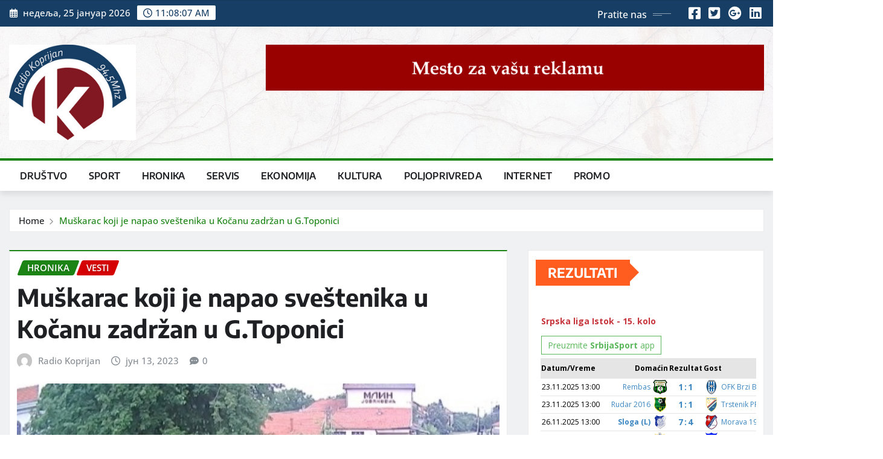

--- FILE ---
content_type: text/html; charset=UTF-8
request_url: https://www.koprijanradio.com/muskarac-koji-je-napao-svestenika-u-kocanu-zadrzan-u-g-toponici/
body_size: 21368
content:
<!DOCTYPE html>
<html lang="sr-RS">
<head>	
	<meta charset="UTF-8">
    <meta name="viewport" content="width=device-width, initial-scale=1">
    <meta http-equiv="x-ua-compatible" content="ie=edge">
	
		<link rel="pingback" href="https://www.koprijanradio.com/xmlrpc.php">
	
	<title>Muškarac koji je napao sveštenika u Kočanu zadržan u G.Toponici</title>
<meta name='robots' content='max-image-preview:large' />
	<style>img:is([sizes="auto" i], [sizes^="auto," i]) { contain-intrinsic-size: 3000px 1500px }</style>
	<link rel="alternate" type="application/rss+xml" title=" &raquo; довод" href="https://www.koprijanradio.com/feed/" />
<link rel="alternate" type="application/rss+xml" title=" &raquo; довод коментара" href="https://www.koprijanradio.com/comments/feed/" />
<link rel="alternate" type="application/rss+xml" title=" &raquo; довод коментара на Muškarac koji je napao sveštenika u Kočanu zadržan u G.Toponici" href="https://www.koprijanradio.com/muskarac-koji-je-napao-svestenika-u-kocanu-zadrzan-u-g-toponici/feed/" />
<script type="text/javascript">
/* <![CDATA[ */
window._wpemojiSettings = {"baseUrl":"https:\/\/s.w.org\/images\/core\/emoji\/16.0.1\/72x72\/","ext":".png","svgUrl":"https:\/\/s.w.org\/images\/core\/emoji\/16.0.1\/svg\/","svgExt":".svg","source":{"concatemoji":"https:\/\/www.koprijanradio.com\/wp-includes\/js\/wp-emoji-release.min.js?ver=6.8.2"}};
/*! This file is auto-generated */
!function(s,n){var o,i,e;function c(e){try{var t={supportTests:e,timestamp:(new Date).valueOf()};sessionStorage.setItem(o,JSON.stringify(t))}catch(e){}}function p(e,t,n){e.clearRect(0,0,e.canvas.width,e.canvas.height),e.fillText(t,0,0);var t=new Uint32Array(e.getImageData(0,0,e.canvas.width,e.canvas.height).data),a=(e.clearRect(0,0,e.canvas.width,e.canvas.height),e.fillText(n,0,0),new Uint32Array(e.getImageData(0,0,e.canvas.width,e.canvas.height).data));return t.every(function(e,t){return e===a[t]})}function u(e,t){e.clearRect(0,0,e.canvas.width,e.canvas.height),e.fillText(t,0,0);for(var n=e.getImageData(16,16,1,1),a=0;a<n.data.length;a++)if(0!==n.data[a])return!1;return!0}function f(e,t,n,a){switch(t){case"flag":return n(e,"\ud83c\udff3\ufe0f\u200d\u26a7\ufe0f","\ud83c\udff3\ufe0f\u200b\u26a7\ufe0f")?!1:!n(e,"\ud83c\udde8\ud83c\uddf6","\ud83c\udde8\u200b\ud83c\uddf6")&&!n(e,"\ud83c\udff4\udb40\udc67\udb40\udc62\udb40\udc65\udb40\udc6e\udb40\udc67\udb40\udc7f","\ud83c\udff4\u200b\udb40\udc67\u200b\udb40\udc62\u200b\udb40\udc65\u200b\udb40\udc6e\u200b\udb40\udc67\u200b\udb40\udc7f");case"emoji":return!a(e,"\ud83e\udedf")}return!1}function g(e,t,n,a){var r="undefined"!=typeof WorkerGlobalScope&&self instanceof WorkerGlobalScope?new OffscreenCanvas(300,150):s.createElement("canvas"),o=r.getContext("2d",{willReadFrequently:!0}),i=(o.textBaseline="top",o.font="600 32px Arial",{});return e.forEach(function(e){i[e]=t(o,e,n,a)}),i}function t(e){var t=s.createElement("script");t.src=e,t.defer=!0,s.head.appendChild(t)}"undefined"!=typeof Promise&&(o="wpEmojiSettingsSupports",i=["flag","emoji"],n.supports={everything:!0,everythingExceptFlag:!0},e=new Promise(function(e){s.addEventListener("DOMContentLoaded",e,{once:!0})}),new Promise(function(t){var n=function(){try{var e=JSON.parse(sessionStorage.getItem(o));if("object"==typeof e&&"number"==typeof e.timestamp&&(new Date).valueOf()<e.timestamp+604800&&"object"==typeof e.supportTests)return e.supportTests}catch(e){}return null}();if(!n){if("undefined"!=typeof Worker&&"undefined"!=typeof OffscreenCanvas&&"undefined"!=typeof URL&&URL.createObjectURL&&"undefined"!=typeof Blob)try{var e="postMessage("+g.toString()+"("+[JSON.stringify(i),f.toString(),p.toString(),u.toString()].join(",")+"));",a=new Blob([e],{type:"text/javascript"}),r=new Worker(URL.createObjectURL(a),{name:"wpTestEmojiSupports"});return void(r.onmessage=function(e){c(n=e.data),r.terminate(),t(n)})}catch(e){}c(n=g(i,f,p,u))}t(n)}).then(function(e){for(var t in e)n.supports[t]=e[t],n.supports.everything=n.supports.everything&&n.supports[t],"flag"!==t&&(n.supports.everythingExceptFlag=n.supports.everythingExceptFlag&&n.supports[t]);n.supports.everythingExceptFlag=n.supports.everythingExceptFlag&&!n.supports.flag,n.DOMReady=!1,n.readyCallback=function(){n.DOMReady=!0}}).then(function(){return e}).then(function(){var e;n.supports.everything||(n.readyCallback(),(e=n.source||{}).concatemoji?t(e.concatemoji):e.wpemoji&&e.twemoji&&(t(e.twemoji),t(e.wpemoji)))}))}((window,document),window._wpemojiSettings);
/* ]]> */
</script>
<link rel='stylesheet' id='dashicons-css' href='https://www.koprijanradio.com/wp-includes/css/dashicons.min.css?ver=6.8.2' type='text/css' media='all' />
<link rel='stylesheet' id='post-views-counter-frontend-css' href='https://www.koprijanradio.com/wp-content/plugins/post-views-counter/css/frontend.min.css?ver=1.5.6' type='text/css' media='all' />
<link rel='stylesheet' id='newsexo-theme-fonts-css' href='https://www.koprijanradio.com/wp-content/fonts/6ea2549dc3731284361baa23b4588e8e.css?ver=20201110' type='text/css' media='all' />
<style id='wp-emoji-styles-inline-css' type='text/css'>

	img.wp-smiley, img.emoji {
		display: inline !important;
		border: none !important;
		box-shadow: none !important;
		height: 1em !important;
		width: 1em !important;
		margin: 0 0.07em !important;
		vertical-align: -0.1em !important;
		background: none !important;
		padding: 0 !important;
	}
</style>
<link rel='stylesheet' id='wp-block-library-css' href='https://www.koprijanradio.com/wp-includes/css/dist/block-library/style.min.css?ver=6.8.2' type='text/css' media='all' />
<style id='classic-theme-styles-inline-css' type='text/css'>
/*! This file is auto-generated */
.wp-block-button__link{color:#fff;background-color:#32373c;border-radius:9999px;box-shadow:none;text-decoration:none;padding:calc(.667em + 2px) calc(1.333em + 2px);font-size:1.125em}.wp-block-file__button{background:#32373c;color:#fff;text-decoration:none}
</style>
<style id='global-styles-inline-css' type='text/css'>
:root{--wp--preset--aspect-ratio--square: 1;--wp--preset--aspect-ratio--4-3: 4/3;--wp--preset--aspect-ratio--3-4: 3/4;--wp--preset--aspect-ratio--3-2: 3/2;--wp--preset--aspect-ratio--2-3: 2/3;--wp--preset--aspect-ratio--16-9: 16/9;--wp--preset--aspect-ratio--9-16: 9/16;--wp--preset--color--black: #000000;--wp--preset--color--cyan-bluish-gray: #abb8c3;--wp--preset--color--white: #ffffff;--wp--preset--color--pale-pink: #f78da7;--wp--preset--color--vivid-red: #cf2e2e;--wp--preset--color--luminous-vivid-orange: #ff6900;--wp--preset--color--luminous-vivid-amber: #fcb900;--wp--preset--color--light-green-cyan: #7bdcb5;--wp--preset--color--vivid-green-cyan: #00d084;--wp--preset--color--pale-cyan-blue: #8ed1fc;--wp--preset--color--vivid-cyan-blue: #0693e3;--wp--preset--color--vivid-purple: #9b51e0;--wp--preset--gradient--vivid-cyan-blue-to-vivid-purple: linear-gradient(135deg,rgba(6,147,227,1) 0%,rgb(155,81,224) 100%);--wp--preset--gradient--light-green-cyan-to-vivid-green-cyan: linear-gradient(135deg,rgb(122,220,180) 0%,rgb(0,208,130) 100%);--wp--preset--gradient--luminous-vivid-amber-to-luminous-vivid-orange: linear-gradient(135deg,rgba(252,185,0,1) 0%,rgba(255,105,0,1) 100%);--wp--preset--gradient--luminous-vivid-orange-to-vivid-red: linear-gradient(135deg,rgba(255,105,0,1) 0%,rgb(207,46,46) 100%);--wp--preset--gradient--very-light-gray-to-cyan-bluish-gray: linear-gradient(135deg,rgb(238,238,238) 0%,rgb(169,184,195) 100%);--wp--preset--gradient--cool-to-warm-spectrum: linear-gradient(135deg,rgb(74,234,220) 0%,rgb(151,120,209) 20%,rgb(207,42,186) 40%,rgb(238,44,130) 60%,rgb(251,105,98) 80%,rgb(254,248,76) 100%);--wp--preset--gradient--blush-light-purple: linear-gradient(135deg,rgb(255,206,236) 0%,rgb(152,150,240) 100%);--wp--preset--gradient--blush-bordeaux: linear-gradient(135deg,rgb(254,205,165) 0%,rgb(254,45,45) 50%,rgb(107,0,62) 100%);--wp--preset--gradient--luminous-dusk: linear-gradient(135deg,rgb(255,203,112) 0%,rgb(199,81,192) 50%,rgb(65,88,208) 100%);--wp--preset--gradient--pale-ocean: linear-gradient(135deg,rgb(255,245,203) 0%,rgb(182,227,212) 50%,rgb(51,167,181) 100%);--wp--preset--gradient--electric-grass: linear-gradient(135deg,rgb(202,248,128) 0%,rgb(113,206,126) 100%);--wp--preset--gradient--midnight: linear-gradient(135deg,rgb(2,3,129) 0%,rgb(40,116,252) 100%);--wp--preset--font-size--small: 13px;--wp--preset--font-size--medium: 20px;--wp--preset--font-size--large: 36px;--wp--preset--font-size--x-large: 42px;--wp--preset--spacing--20: 0.44rem;--wp--preset--spacing--30: 0.67rem;--wp--preset--spacing--40: 1rem;--wp--preset--spacing--50: 1.5rem;--wp--preset--spacing--60: 2.25rem;--wp--preset--spacing--70: 3.38rem;--wp--preset--spacing--80: 5.06rem;--wp--preset--shadow--natural: 6px 6px 9px rgba(0, 0, 0, 0.2);--wp--preset--shadow--deep: 12px 12px 50px rgba(0, 0, 0, 0.4);--wp--preset--shadow--sharp: 6px 6px 0px rgba(0, 0, 0, 0.2);--wp--preset--shadow--outlined: 6px 6px 0px -3px rgba(255, 255, 255, 1), 6px 6px rgba(0, 0, 0, 1);--wp--preset--shadow--crisp: 6px 6px 0px rgba(0, 0, 0, 1);}:where(.is-layout-flex){gap: 0.5em;}:where(.is-layout-grid){gap: 0.5em;}body .is-layout-flex{display: flex;}.is-layout-flex{flex-wrap: wrap;align-items: center;}.is-layout-flex > :is(*, div){margin: 0;}body .is-layout-grid{display: grid;}.is-layout-grid > :is(*, div){margin: 0;}:where(.wp-block-columns.is-layout-flex){gap: 2em;}:where(.wp-block-columns.is-layout-grid){gap: 2em;}:where(.wp-block-post-template.is-layout-flex){gap: 1.25em;}:where(.wp-block-post-template.is-layout-grid){gap: 1.25em;}.has-black-color{color: var(--wp--preset--color--black) !important;}.has-cyan-bluish-gray-color{color: var(--wp--preset--color--cyan-bluish-gray) !important;}.has-white-color{color: var(--wp--preset--color--white) !important;}.has-pale-pink-color{color: var(--wp--preset--color--pale-pink) !important;}.has-vivid-red-color{color: var(--wp--preset--color--vivid-red) !important;}.has-luminous-vivid-orange-color{color: var(--wp--preset--color--luminous-vivid-orange) !important;}.has-luminous-vivid-amber-color{color: var(--wp--preset--color--luminous-vivid-amber) !important;}.has-light-green-cyan-color{color: var(--wp--preset--color--light-green-cyan) !important;}.has-vivid-green-cyan-color{color: var(--wp--preset--color--vivid-green-cyan) !important;}.has-pale-cyan-blue-color{color: var(--wp--preset--color--pale-cyan-blue) !important;}.has-vivid-cyan-blue-color{color: var(--wp--preset--color--vivid-cyan-blue) !important;}.has-vivid-purple-color{color: var(--wp--preset--color--vivid-purple) !important;}.has-black-background-color{background-color: var(--wp--preset--color--black) !important;}.has-cyan-bluish-gray-background-color{background-color: var(--wp--preset--color--cyan-bluish-gray) !important;}.has-white-background-color{background-color: var(--wp--preset--color--white) !important;}.has-pale-pink-background-color{background-color: var(--wp--preset--color--pale-pink) !important;}.has-vivid-red-background-color{background-color: var(--wp--preset--color--vivid-red) !important;}.has-luminous-vivid-orange-background-color{background-color: var(--wp--preset--color--luminous-vivid-orange) !important;}.has-luminous-vivid-amber-background-color{background-color: var(--wp--preset--color--luminous-vivid-amber) !important;}.has-light-green-cyan-background-color{background-color: var(--wp--preset--color--light-green-cyan) !important;}.has-vivid-green-cyan-background-color{background-color: var(--wp--preset--color--vivid-green-cyan) !important;}.has-pale-cyan-blue-background-color{background-color: var(--wp--preset--color--pale-cyan-blue) !important;}.has-vivid-cyan-blue-background-color{background-color: var(--wp--preset--color--vivid-cyan-blue) !important;}.has-vivid-purple-background-color{background-color: var(--wp--preset--color--vivid-purple) !important;}.has-black-border-color{border-color: var(--wp--preset--color--black) !important;}.has-cyan-bluish-gray-border-color{border-color: var(--wp--preset--color--cyan-bluish-gray) !important;}.has-white-border-color{border-color: var(--wp--preset--color--white) !important;}.has-pale-pink-border-color{border-color: var(--wp--preset--color--pale-pink) !important;}.has-vivid-red-border-color{border-color: var(--wp--preset--color--vivid-red) !important;}.has-luminous-vivid-orange-border-color{border-color: var(--wp--preset--color--luminous-vivid-orange) !important;}.has-luminous-vivid-amber-border-color{border-color: var(--wp--preset--color--luminous-vivid-amber) !important;}.has-light-green-cyan-border-color{border-color: var(--wp--preset--color--light-green-cyan) !important;}.has-vivid-green-cyan-border-color{border-color: var(--wp--preset--color--vivid-green-cyan) !important;}.has-pale-cyan-blue-border-color{border-color: var(--wp--preset--color--pale-cyan-blue) !important;}.has-vivid-cyan-blue-border-color{border-color: var(--wp--preset--color--vivid-cyan-blue) !important;}.has-vivid-purple-border-color{border-color: var(--wp--preset--color--vivid-purple) !important;}.has-vivid-cyan-blue-to-vivid-purple-gradient-background{background: var(--wp--preset--gradient--vivid-cyan-blue-to-vivid-purple) !important;}.has-light-green-cyan-to-vivid-green-cyan-gradient-background{background: var(--wp--preset--gradient--light-green-cyan-to-vivid-green-cyan) !important;}.has-luminous-vivid-amber-to-luminous-vivid-orange-gradient-background{background: var(--wp--preset--gradient--luminous-vivid-amber-to-luminous-vivid-orange) !important;}.has-luminous-vivid-orange-to-vivid-red-gradient-background{background: var(--wp--preset--gradient--luminous-vivid-orange-to-vivid-red) !important;}.has-very-light-gray-to-cyan-bluish-gray-gradient-background{background: var(--wp--preset--gradient--very-light-gray-to-cyan-bluish-gray) !important;}.has-cool-to-warm-spectrum-gradient-background{background: var(--wp--preset--gradient--cool-to-warm-spectrum) !important;}.has-blush-light-purple-gradient-background{background: var(--wp--preset--gradient--blush-light-purple) !important;}.has-blush-bordeaux-gradient-background{background: var(--wp--preset--gradient--blush-bordeaux) !important;}.has-luminous-dusk-gradient-background{background: var(--wp--preset--gradient--luminous-dusk) !important;}.has-pale-ocean-gradient-background{background: var(--wp--preset--gradient--pale-ocean) !important;}.has-electric-grass-gradient-background{background: var(--wp--preset--gradient--electric-grass) !important;}.has-midnight-gradient-background{background: var(--wp--preset--gradient--midnight) !important;}.has-small-font-size{font-size: var(--wp--preset--font-size--small) !important;}.has-medium-font-size{font-size: var(--wp--preset--font-size--medium) !important;}.has-large-font-size{font-size: var(--wp--preset--font-size--large) !important;}.has-x-large-font-size{font-size: var(--wp--preset--font-size--x-large) !important;}
:where(.wp-block-post-template.is-layout-flex){gap: 1.25em;}:where(.wp-block-post-template.is-layout-grid){gap: 1.25em;}
:where(.wp-block-columns.is-layout-flex){gap: 2em;}:where(.wp-block-columns.is-layout-grid){gap: 2em;}
:root :where(.wp-block-pullquote){font-size: 1.5em;line-height: 1.6;}
</style>
<link rel='stylesheet' id='contact-form-7-css' href='https://www.koprijanradio.com/wp-content/plugins/contact-form-7/includes/css/styles.css?ver=6.1' type='text/css' media='all' />
<link rel='stylesheet' id='audioigniter-css' href='https://www.koprijanradio.com/wp-content/plugins/audioigniter/player/build/style.css?ver=2.0.1' type='text/css' media='all' />
<link rel='stylesheet' id='bootstrap-css' href='https://www.koprijanradio.com/wp-content/themes/newsexo/assets/css/bootstrap.css?ver=6.8.2' type='text/css' media='all' />
<link rel='stylesheet' id='font-awesome-min-css' href='https://www.koprijanradio.com/wp-content/themes/newsexo/assets/css/font-awesome/css/font-awesome.min.css?ver=4.7.0' type='text/css' media='all' />
<link rel='stylesheet' id='newsexo-style-css' href='https://www.koprijanradio.com/wp-content/themes/news-digest/style.css?ver=4.3' type='text/css' media='all' />
<link rel='stylesheet' id='theme-default-css' href='https://www.koprijanradio.com/wp-content/themes/newsexo/assets/css/theme-default.css?ver=6.8.2' type='text/css' media='all' />
<link rel='stylesheet' id='newsexo-animate-css-css' href='https://www.koprijanradio.com/wp-content/themes/newsexo/assets/css/animate.css?ver=6.8.2' type='text/css' media='all' />
<link rel='stylesheet' id='owl.carousel-css-css' href='https://www.koprijanradio.com/wp-content/themes/newsexo/assets/css/owl.carousel.css?ver=6.8.2' type='text/css' media='all' />
<link rel='stylesheet' id='bootstrap-smartmenus-css-css' href='https://www.koprijanradio.com/wp-content/themes/newsexo/assets/css/jquery.smartmenus.bootstrap-4.css?ver=6.8.2' type='text/css' media='all' />
<link rel='stylesheet' id='news-digest-parent-style-css' href='https://www.koprijanradio.com/wp-content/themes/newsexo/style.css?ver=6.8.2' type='text/css' media='all' />
<link rel='stylesheet' id='news-digest-child-style-css' href='https://www.koprijanradio.com/wp-content/themes/news-digest/style.css?ver=4.3' type='text/css' media='all' />
<link rel='stylesheet' id='news-digest-default-css-css' href='https://www.koprijanradio.com/wp-content/themes/news-digest/assets/css/theme-default.css?ver=4.3' type='text/css' media='all' />
<link rel='stylesheet' id='news-digest-bootstrap-smartmenus-css-css' href='https://www.koprijanradio.com/wp-content/themes/news-digest/assets/css/jquery.smartmenus.bootstrap-4.css?ver=4.3' type='text/css' media='all' />
<link rel="stylesheet" type="text/css" href="https://www.koprijanradio.com/wp-content/plugins/smart-slider-3/Public/SmartSlider3/Application/Frontend/Assets/dist/smartslider.min.css?ver=52073c7b" media="all">
<style data-related="n2-ss-2">div#n2-ss-2 .n2-ss-slider-1{display:grid;position:relative;}div#n2-ss-2 .n2-ss-slider-2{display:grid;position:relative;overflow:hidden;padding:0px 0px 0px 0px;border:0px solid RGBA(62,62,62,1);border-radius:0px;background-clip:padding-box;background-repeat:repeat;background-position:50% 50%;background-size:cover;background-attachment:scroll;z-index:1;}div#n2-ss-2:not(.n2-ss-loaded) .n2-ss-slider-2{background-image:none !important;}div#n2-ss-2 .n2-ss-slider-3{display:grid;grid-template-areas:'cover';position:relative;overflow:hidden;z-index:10;}div#n2-ss-2 .n2-ss-slider-3 > *{grid-area:cover;}div#n2-ss-2 .n2-ss-slide-backgrounds,div#n2-ss-2 .n2-ss-slider-3 > .n2-ss-divider{position:relative;}div#n2-ss-2 .n2-ss-slide-backgrounds{z-index:10;}div#n2-ss-2 .n2-ss-slide-backgrounds > *{overflow:hidden;}div#n2-ss-2 .n2-ss-slide-background{transform:translateX(-100000px);}div#n2-ss-2 .n2-ss-slider-4{place-self:center;position:relative;width:100%;height:100%;z-index:20;display:grid;grid-template-areas:'slide';}div#n2-ss-2 .n2-ss-slider-4 > *{grid-area:slide;}div#n2-ss-2.n2-ss-full-page--constrain-ratio .n2-ss-slider-4{height:auto;}div#n2-ss-2 .n2-ss-slide{display:grid;place-items:center;grid-auto-columns:100%;position:relative;z-index:20;-webkit-backface-visibility:hidden;transform:translateX(-100000px);}div#n2-ss-2 .n2-ss-slide{perspective:1500px;}div#n2-ss-2 .n2-ss-slide-active{z-index:21;}.n2-ss-background-animation{position:absolute;top:0;left:0;width:100%;height:100%;z-index:3;}div#n2-ss-2 .n2-ss-slide-limiter{max-width:200px;}div#n2-ss-2 .n-uc-jtiLkCXs5VaQ{padding:0px 0px 0px 0px}div#n2-ss-2 .n-uc-9CtadWVfzWw5{padding:0px 0px 0px 0px}div#n2-ss-2 .n-uc-iRTRY6bX6S1W{padding:0px 0px 0px 0px}@media (min-width: 1200px){div#n2-ss-2 [data-hide-desktopportrait="1"]{display: none !important;}}@media (orientation: landscape) and (max-width: 1199px) and (min-width: 901px),(orientation: portrait) and (max-width: 1199px) and (min-width: 701px){div#n2-ss-2 [data-hide-tabletportrait="1"]{display: none !important;}}@media (orientation: landscape) and (max-width: 900px),(orientation: portrait) and (max-width: 700px){div#n2-ss-2 [data-hide-mobileportrait="1"]{display: none !important;}}</style>
<script>(function(){this._N2=this._N2||{_r:[],_d:[],r:function(){this._r.push(arguments)},d:function(){this._d.push(arguments)}}}).call(window);</script><script src="https://www.koprijanradio.com/wp-content/plugins/smart-slider-3/Public/SmartSlider3/Application/Frontend/Assets/dist/n2.min.js?ver=52073c7b" defer async></script>
<script src="https://www.koprijanradio.com/wp-content/plugins/smart-slider-3/Public/SmartSlider3/Application/Frontend/Assets/dist/smartslider-frontend.min.js?ver=52073c7b" defer async></script>
<script src="https://www.koprijanradio.com/wp-content/plugins/smart-slider-3/Public/SmartSlider3/Slider/SliderType/Simple/Assets/dist/ss-simple.min.js?ver=52073c7b" defer async></script>
<script>_N2.r('documentReady',function(){_N2.r(["documentReady","smartslider-frontend","ss-simple"],function(){new _N2.SmartSliderSimple('n2-ss-2',{"admin":false,"background.video.mobile":1,"loadingTime":2000,"alias":{"id":0,"smoothScroll":0,"slideSwitch":0,"scroll":1},"align":"normal","isDelayed":0,"responsive":{"mediaQueries":{"all":false,"desktopportrait":["(min-width: 1200px)"],"tabletportrait":["(orientation: landscape) and (max-width: 1199px) and (min-width: 901px)","(orientation: portrait) and (max-width: 1199px) and (min-width: 701px)"],"mobileportrait":["(orientation: landscape) and (max-width: 900px)","(orientation: portrait) and (max-width: 700px)"]},"base":{"slideOuterWidth":200,"slideOuterHeight":167,"sliderWidth":200,"sliderHeight":167,"slideWidth":200,"slideHeight":167},"hideOn":{"desktopLandscape":false,"desktopPortrait":false,"tabletLandscape":false,"tabletPortrait":false,"mobileLandscape":false,"mobilePortrait":false},"onResizeEnabled":true,"type":"fullwidth","sliderHeightBasedOn":"real","focusUser":1,"focusEdge":"auto","breakpoints":[{"device":"tabletPortrait","type":"max-screen-width","portraitWidth":1199,"landscapeWidth":1199},{"device":"mobilePortrait","type":"max-screen-width","portraitWidth":700,"landscapeWidth":900}],"enabledDevices":{"desktopLandscape":0,"desktopPortrait":1,"tabletLandscape":0,"tabletPortrait":1,"mobileLandscape":0,"mobilePortrait":1},"sizes":{"desktopPortrait":{"width":200,"height":167,"max":3000,"min":200},"tabletPortrait":{"width":200,"height":167,"customHeight":false,"max":1199,"min":200},"mobilePortrait":{"width":200,"height":167,"customHeight":false,"max":900,"min":200}},"overflowHiddenPage":0,"focus":{"offsetTop":"#wpadminbar","offsetBottom":""}},"controls":{"mousewheel":0,"touch":"horizontal","keyboard":1,"blockCarouselInteraction":1},"playWhenVisible":1,"playWhenVisibleAt":0.5,"lazyLoad":0,"lazyLoadNeighbor":0,"blockrightclick":0,"maintainSession":0,"autoplay":{"enabled":1,"start":1,"duration":5000,"autoplayLoop":1,"allowReStart":0,"pause":{"click":1,"mouse":"0","mediaStarted":1},"resume":{"click":0,"mouse":"0","mediaEnded":1,"slidechanged":0},"interval":1,"intervalModifier":"loop","intervalSlide":"current"},"perspective":1500,"layerMode":{"playOnce":0,"playFirstLayer":1,"mode":"skippable","inAnimation":"mainInEnd"},"bgAnimations":0,"mainanimation":{"type":"horizontal","duration":200,"delay":0,"ease":"easeOutQuad","shiftedBackgroundAnimation":0},"carousel":1,"initCallbacks":function(){}})})});</script><script type="text/javascript" src="https://www.koprijanradio.com/wp-includes/js/jquery/jquery.min.js?ver=3.7.1" id="jquery-core-js"></script>
<script type="text/javascript" src="https://www.koprijanradio.com/wp-includes/js/jquery/jquery-migrate.min.js?ver=3.4.1" id="jquery-migrate-js"></script>
<script type="text/javascript" src="https://www.koprijanradio.com/wp-content/themes/newsexo/assets/js/bootstrap.js?ver=6.8.2" id="bootstrap-js-js"></script>
<script type="text/javascript" src="https://www.koprijanradio.com/wp-content/themes/newsexo/assets/js/bootstrap.bundle.min.js?ver=6.8.2" id="bootstrap.bundle.min-js"></script>
<script type="text/javascript" src="https://www.koprijanradio.com/wp-content/themes/newsexo/assets/js/smartmenus/jquery.smartmenus.js?ver=6.8.2" id="newsexo-smartmenus-js-js"></script>
<script type="text/javascript" src="https://www.koprijanradio.com/wp-content/themes/newsexo/assets/js/custom.js?ver=6.8.2" id="newsexo-custom-js-js"></script>
<script type="text/javascript" src="https://www.koprijanradio.com/wp-content/themes/newsexo/assets/js/smartmenus/bootstrap-smartmenus.js?ver=6.8.2" id="bootstrap-smartmenus-js-js"></script>
<script type="text/javascript" src="https://www.koprijanradio.com/wp-content/themes/newsexo/assets/js/owl.carousel.min.js?ver=6.8.2" id="owl-carousel-js-js"></script>
<script type="text/javascript" src="https://www.koprijanradio.com/wp-content/themes/newsexo/assets/js/animation/animate.js?ver=6.8.2" id="animate-js-js"></script>
<script type="text/javascript" src="https://www.koprijanradio.com/wp-content/themes/newsexo/assets/js/wow.js?ver=6.8.2" id="wow-js-js"></script>
<link rel="https://api.w.org/" href="https://www.koprijanradio.com/wp-json/" /><link rel="alternate" title="JSON" type="application/json" href="https://www.koprijanradio.com/wp-json/wp/v2/posts/23817" /><link rel="EditURI" type="application/rsd+xml" title="RSD" href="https://www.koprijanradio.com/xmlrpc.php?rsd" />
<meta name="generator" content="WordPress 6.8.2" />
<link rel="canonical" href="https://www.koprijanradio.com/muskarac-koji-je-napao-svestenika-u-kocanu-zadrzan-u-g-toponici/" />
<link rel='shortlink' href='https://www.koprijanradio.com/?p=23817' />
<link rel="alternate" title="oEmbed (JSON)" type="application/json+oembed" href="https://www.koprijanradio.com/wp-json/oembed/1.0/embed?url=https%3A%2F%2Fwww.koprijanradio.com%2Fmuskarac-koji-je-napao-svestenika-u-kocanu-zadrzan-u-g-toponici%2F" />
<link rel="alternate" title="oEmbed (XML)" type="text/xml+oembed" href="https://www.koprijanradio.com/wp-json/oembed/1.0/embed?url=https%3A%2F%2Fwww.koprijanradio.com%2Fmuskarac-koji-je-napao-svestenika-u-kocanu-zadrzan-u-g-toponici%2F&#038;format=xml" />
<style type="text/css">

/*------------------- Body ---------------------*/



/*------------------- H1---------------------*/


/*------------------- H2---------------------*/

    h2{ font-family: Encode Sans; } 

/*------------------- H3---------------------*/

    h3 { font-family: Encode Sans; }

/*------------------- H4---------------------*/

    h4 { font-family: Encode Sans; }

/*------------------- H5---------------------*/

    h5 { font-family: Encode Sans; }

/*------------------- H6---------------------*/

    h6 { font-family: Encode Sans; }

</style>
<style type="text/css">.recentcomments a{display:inline !important;padding:0 !important;margin:0 !important;}</style><link rel="icon" href="https://www.koprijanradio.com/wp-content/uploads/2023/12/cropped-cropped-pixiz-31-12-2021-20-59-40-32x32.jpg" sizes="32x32" />
<link rel="icon" href="https://www.koprijanradio.com/wp-content/uploads/2023/12/cropped-cropped-pixiz-31-12-2021-20-59-40-192x192.jpg" sizes="192x192" />
<link rel="apple-touch-icon" href="https://www.koprijanradio.com/wp-content/uploads/2023/12/cropped-cropped-pixiz-31-12-2021-20-59-40-180x180.jpg" />
<meta name="msapplication-TileImage" content="https://www.koprijanradio.com/wp-content/uploads/2023/12/cropped-cropped-pixiz-31-12-2021-20-59-40-270x270.jpg" />
		<style type="text/css" id="wp-custom-css">
			/* Header background */
.site-header {
    background-color: #173f65 !important;
}


.head-contact-info li span.newsexo-time {
    color: #173f65 !important;
}

button,
input[type="submit"],
a.button,
.wp-block-button__link {
    background-color: #173f65 !important;
    border-color: #173f65 !important;
    color: #ffffff !important; /* da tekst ostane čitljiv */
}


/* === Vertical marque === */
/* Vertical marquee – sidebar */
.vertical-marquee {
  height: 150px;
  overflow: hidden;
  position: relative;
}

.vertical-marquee .vm-content {
  position: absolute;
  width: 100%;
  animation: vm-scroll 10s linear infinite;
}

@keyframes vm-scroll {
  0%   { top: 100%; }
  100% { top: -100%; }
}

/* STOP ON HOVER */
.vertical-marquee:hover .vm-content {
  animation-play-state: paused;
}
		</style>
		</head>
<body class="wp-singular post-template-default single single-post postid-23817 single-format-standard wp-custom-logo wp-theme-newsexo wp-child-theme-news-digest theme-wide" >

<a class="screen-reader-text skip-link" href="#content">Skip to content</a>
<div id="wrapper">



	<!--Header Sidebar-->
	<header class="site-header">
		<div class="container-full">
			<div class="row align-self-center">
							<div class="col-lg-6 col-md-6 col-sm-12">
					<aside class="widget"> 
						<ul class="head-contact-info">
							<li><i class="fa-regular fa-calendar-days"></i>
							недеља, 25 јануар 2026							</li>
							<li><span id='newsexo-time' class="newsexo-time">  12:07</span></li>
						</ul>
					</aside>
				</div>
			
						
				<div class="col-lg-6 col-md-6 col-sm-12">
					<aside class="widget">

					<ul class="custom-social-icons">
							
						    <li class="followus">Pratite nas						    </li>
					    							
							
					    								<li><a class="fa-square-facebook" href="#"><i class="fa-brands fa-square-facebook"></i></a></li>
								<li><a class="fa-square-twitter" href="#"><i class="fa-brands fa-square-twitter"></i></a></li>
								<li><a class="fa-google-plus" href="#"><i class="fa-brands fa-google-plus"></i></a></li>
								<li><a class="fa-linkedin" href="#"><i class="fa-brands fa-linkedin"></i></a></li>
													</ul>


					</aside>
				</div>
				
			</div>
		</div>
	</header>
	<!--/End of Header Sidebar-->


 
  	<!--Site Branding & Advertisement-->
	<section class="logo-banner logo-banner-overlay">
		<div class="container-full">
			<div class="row">
				<div class="col-lg-4 col-md-12 align-self-center">
								<div class="site-logo">
			<a href="https://www.koprijanradio.com/" class="" rel="home"><img width="250" height="188" src="https://www.koprijanradio.com/wp-content/uploads/2019/12/logo-koprijanmanja.png" class="custom-logo" alt="" decoding="async" /></a>		</div>
	   	<div class="site-branding">
	    <h1 class="site-title"><a href="https://www.koprijanradio.com/" rel="home"></a></h1>
			</div>
					</div>

							<div class="col-lg-8 col-md-12">
					<div class="site-advertisement">	
						<a href="#"><img src="http://www.koprijanradio.com/wp-content/uploads/2025/09/banner.png" class="img-fluid float-end" alt="Advertisement"></a>
					</div>								
				</div>
				
			</div>
		</div>
	</section>	
	<!--End of Site Branding & Advertisement-->
    	
	<!-- Navbar -->
	<nav class="navbar navbar-expand-lg navbar-dark header-sticky">
		<div class="container-full">
			<div class="row">
			    <div class="col-lg-12 col-md-12"> 
				
					<button class="navbar-toggler" type="button" data-bs-toggle="collapse" data-bs-target="#navbarSupportedContent" aria-controls="navbarSupportedContent" aria-expanded="false" aria-label="Toggle navigation">
					  <span class="navbar-toggler-icon"></span>
					</button>
					<div id="navbarSupportedContent" class="navbar-collapse collapse">
						<div class="menu-top-menu-container"><ul id="menu-top-menu" class="nav navbar-nav"><li id="menu-item-25299" class="menu-item menu-item-type-taxonomy menu-item-object-category menu-item-25299"><a class="nav-link" href="https://www.koprijanradio.com/category/drustvo/">Društvo</a></li>
<li id="menu-item-25300" class="menu-item menu-item-type-taxonomy menu-item-object-category menu-item-25300"><a class="nav-link" href="https://www.koprijanradio.com/category/sport/">Sport</a></li>
<li id="menu-item-25301" class="menu-item menu-item-type-taxonomy menu-item-object-category current-post-ancestor current-menu-parent current-post-parent menu-item-25301"><a class="nav-link" href="https://www.koprijanradio.com/category/hronika/">Hronika</a></li>
<li id="menu-item-25302" class="menu-item menu-item-type-taxonomy menu-item-object-category menu-item-25302"><a class="nav-link" href="https://www.koprijanradio.com/category/servisne-informacije/">Servis</a></li>
<li id="menu-item-25303" class="menu-item menu-item-type-taxonomy menu-item-object-category menu-item-25303"><a class="nav-link" href="https://www.koprijanradio.com/category/ekonomija/">Ekonomija</a></li>
<li id="menu-item-25304" class="menu-item menu-item-type-taxonomy menu-item-object-category menu-item-25304"><a class="nav-link" href="https://www.koprijanradio.com/category/kultura/">Kultura</a></li>
<li id="menu-item-25305" class="menu-item menu-item-type-taxonomy menu-item-object-category menu-item-25305"><a class="nav-link" href="https://www.koprijanradio.com/category/poljoprivreda/">Poljoprivreda</a></li>
<li id="menu-item-25306" class="menu-item menu-item-type-taxonomy menu-item-object-category menu-item-25306"><a class="nav-link" href="https://www.koprijanradio.com/category/internet/">Internet</a></li>
<li id="menu-item-25307" class="menu-item menu-item-type-taxonomy menu-item-object-category menu-item-25307"><a class="nav-link" href="https://www.koprijanradio.com/category/promo/">Promo</a></li>
</ul></div>					</div>
				</div>
							</div>
		</div>
	</nav>
	<!-- /End of Navbar -->

	<div id="search-popup">
		<button type="button" class="close">×</button>
		<form method="get" id="searchform" class="search-form" action="https://www.koprijanradio.com/">
			<input type="search" placeholder="Search here" name="s" id="s" />
			<button type="submit" class="btn btn-primary">Search</button>
		</form>
	</div>
	<!-- Theme Breadcrumb Area -->

		<section class="theme-breadcrumb-area">
				<div id="content" class="container-full">
					<div class="row g-lg-3">
						<div class="col-md-12 col-sm-12">						
							<ul class="page-breadcrumb wow animate fadeInUp" data-wow-delay=".3s""><li><a href="https://www.koprijanradio.com">Home</a></li><li class="active"><a href="https://www.koprijanradio.com:443/muskarac-koji-je-napao-svestenika-u-kocanu-zadrzan-u-g-toponici/">Muškarac koji je napao sveštenika u Kočanu zadržan u G.Toponici</a></li></ul>						</div>
					</div>
				</div>
		</section>
	
<section class="single-news-area">
	<div class="container-full">
		<div class="row ">
				  
            <div class="col-lg-8 col-md-6 col-sm-12">
        			

			<article class="post grid-view-news-area pb-3 wow animate fadeInUp vrsn-three" data-wow-delay=".3s" class="post-23817 post type-post status-publish format-standard has-post-thumbnail hentry category-hronika category-vesti tag-doljevac tag-kocane tag-napadnut-svestenik tag-spc">		
				<div class="entry-meta">
					<span class="cat-links links-space">
						 <a class="links-bg hronika" href="https://www.koprijanradio.com/category/hronika/"><span>Hronika</span></a> <a class="links-bg vesti" href="https://www.koprijanradio.com/category/vesti/"><span>Vesti</span></a>				    </span>
				</div>	
				<header class="entry-header">
	            <h2 class="entry-title">Muškarac koji je napao sveštenika u Kočanu zadržan u G.Toponici</h2>				</header>		
				<div class="entry-meta align-self-center">
					<span class="author">
					<img alt='' src='https://secure.gravatar.com/avatar/5a3021301e7a2ac3fb38cd461f84d4ab7e5ac57e70c4d5f7227a7091e38b464e?s=50&#038;d=mm&#038;r=g' srcset='https://secure.gravatar.com/avatar/5a3021301e7a2ac3fb38cd461f84d4ab7e5ac57e70c4d5f7227a7091e38b464e?s=100&#038;d=mm&#038;r=g 2x' class='img-fluid comment-img avatar-50 photo avatar-default' height='50' width='50' decoding='async'/>					<a href="https://www.koprijanradio.com/author/admin/">Radio Koprijan</a>
					</span>					
					<span class="posted-on">
						<i class="fa-regular fa-clock"></i>
			            <a href="https://www.koprijanradio.com/2023/06/"><time>
						јун 13, 2023</time></a>
					</span>
					<span class="comment-links"><i class="fa-solid fa-comment-dots"></i><a href="https://www.koprijanradio.com/muskarac-koji-je-napao-svestenika-u-kocanu-zadrzan-u-g-toponici/#respond">0</a></span>
				</div>		
				<figure class="post-thumbnail"><img width="509" height="376" src="https://www.koprijanradio.com/wp-content/uploads/2023/06/napad-na-svestenika.jpg" class="img-fluid wp-post-image" alt="" decoding="async" fetchpriority="high" srcset="https://www.koprijanradio.com/wp-content/uploads/2023/06/napad-na-svestenika.jpg 509w, https://www.koprijanradio.com/wp-content/uploads/2023/06/napad-na-svestenika-300x222.jpg 300w" sizes="(max-width: 509px) 100vw, 509px" /></figure>				<figcaption class="post-content">
					<div class="entry-content">
						<p>Meštanin Kočana M.M. (34) zadržan je na lečenju u Psihijatrijskoj bolnici u Gornjoj Toponici nakon što je pijan napao sveštenika u selu Kočane.</p>
<p>Kako smo već pisali, M.M. je  juče popodne bez ikakvog povoda nasrnuo na predstavnika Srpske pravoslavne crkve koji je alarmirao policiju.</p>
<p>&#8211;          Sveštenik iz sela Kočane je u 17.20 prijavio da mu je oštećeno vetrobransko staklo na vozilu te da ga je jedan muškarac u pijanom stanju vređao i psovao. Ta osoba je najpre upućena u Dom zdravlja u Doljevcu, odatle na Kliniku za mentalno zdravlje u Nišu, a zatim u Psihijatrijsku bolnicu u Gornjoj Toponici gde je zadržana na lečenju. Obavešteno je javno tužilaštvo koje se izjasnilo da se radi o krivičnom delu uništenje i oštećenje tuđe stvari te da se protiv izvršioca zbog vređanja podnese i prekršajna prijava po Zakonu o javnom redu i miru – saopštila je policija, a prenosi Telegraf.</p>
<p>Prema navodima očevidaca, sveštenik je napadnut u crkvenom dvorištu kada je ulazio u automobil. Pijani meštanin Kočana je psovao i vređao svešteno lice, udarao pesnicama u auto i na vozilo bacio flašu polomivši vetrobransko staklo.</p>
<p>Napadnuti sveštenik je potvrdio incident ali nije želeo da iznosi detalje ovog događaja uputivši nas za komentar na Eparhiju nišku gde nam je rečeno da još nisu upoznati sa ovim događajem.</p>
<div class="post-views content-post post-23817 entry-meta load-static">
				<span class="post-views-icon dashicons dashicons-chart-bar"></span> <span class="post-views-label">Post Views:</span> <span class="post-views-count">153</span>
			</div>					</div>	
										<div class="entry-meta mb-0">
						<hr>					
						<span class="tag-links">
						<a href="https://www.koprijanradio.com/tag/doljevac/" rel="tag">Doljevac</a><a href="https://www.koprijanradio.com/tag/kocane/" rel="tag">Kočane</a><a href="https://www.koprijanradio.com/tag/napadnut-svestenik/" rel="tag">napadnut sveštenik</a><a href="https://www.koprijanradio.com/tag/spc/" rel="tag">SPC</a>						</span>
					</div>
									</figcaption>
</article><!-- #post-23817 -->

	
<!--Blog Post Author-->
<article class="post-author-area wow animate fadeInUp vrsn-three" data-wow-delay=".3s">
		<figure class="avatar">
			<img alt='' src='https://secure.gravatar.com/avatar/5a3021301e7a2ac3fb38cd461f84d4ab7e5ac57e70c4d5f7227a7091e38b464e?s=200&#038;d=mm&#038;r=g' srcset='https://secure.gravatar.com/avatar/5a3021301e7a2ac3fb38cd461f84d4ab7e5ac57e70c4d5f7227a7091e38b464e?s=400&#038;d=mm&#038;r=g 2x' class='img-fluid comment-img avatar-200 photo img-fluid rounded-circle' height='200' width='200' decoding='async'/>		</figure>
		<figcaption class="author-content">
			<h5 class="author-name"><a href="http://www.koprijanradio.com" title="Посетите веб место од Radio Koprijan" rel="author external">Radio Koprijan</a></h5>
			<p><b>Website:</b> <a href="http://www.koprijanradio.com" target="_blank">http://www.koprijanradio.com</a></p>
			<p></p>
					<ul class="custom-social-icons">	
					    								<li><a class="fa-square-facebook" href="#"><i class="fa-brands fa-square-facebook"></i></a></li>
								<li><a class="fa-square-twitter" href="#"><i class="fa-brands fa-square-twitter"></i></a></li>
								<li><a class="fa-google-plus" href="#"><i class="fa-brands fa-google-plus"></i></a></li>
								<li><a class="fa-linkedin" href="#"><i class="fa-brands fa-linkedin"></i></a></li>
								<li><a class="fa-square-instagram" href="#"><i class="fa-brands fa-square-instagram"></i></a></li>
								<li><a class="fa-square-youtube" href="#"><i class="fa-brands fa-square-youtube"></i></a></li>
								<li><a class="fa-skype" href="#"><i class="fa-brands fa-skype"></i></a></li>	
													</ul>
	   </figcaption>
</article>
<!--/Blog Post Author-->
	

<div class="row pb-3 related-posts wow animate fadeInUp" data-wow-delay=".3s">
		<div class="col-12">
			<span class="news-section-title five"><h5 class="f-heading">Povezani sadržaji</h5></span>
		</div>
							<div class="col-lg-4 col-md-12 col-sm-12">
						<article class="post grid-view-news-area vrsn-three">	
							<figure class="post-thumbnail"><a href="https://www.koprijanradio.com/promenjeni-brojevi-telefona-jp-za-vodosnabdevanje-u-bojniku/"><img width="573" height="430" src="https://www.koprijanradio.com/wp-content/uploads/2018/10/vodovod.jpg" class="img-fluid wp-post-image" alt="" decoding="async" loading="lazy" srcset="https://www.koprijanradio.com/wp-content/uploads/2018/10/vodovod.jpg 573w, https://www.koprijanradio.com/wp-content/uploads/2018/10/vodovod-300x225.jpg 300w" sizes="auto, (max-width: 573px) 100vw, 573px" /></a></figure>								
							<figcaption class="post-content">
								<div class="entry-meta">
									<span class="cat-links links-space">
										 <a class="links-bg drustvo" href="https://www.koprijanradio.com/category/drustvo/"><span>Društvo</span></a> <a class="links-bg vesti" href="https://www.koprijanradio.com/category/vesti/"><span>Vesti</span></a>									</span>
								</div>								
								<header class="entry-header">
									<h5 class="entry-title"><a href="https://www.koprijanradio.com/promenjeni-brojevi-telefona-jp-za-vodosnabdevanje-u-bojniku/">Promenjeni brojevi telefona JP za vodosnabdevanje u Bojniku</a></h5>
								</header>								
								<div class="entry-meta align-self-center">
									<span class="author">
									<img alt='' src='https://secure.gravatar.com/avatar/5a3021301e7a2ac3fb38cd461f84d4ab7e5ac57e70c4d5f7227a7091e38b464e?s=50&#038;d=mm&#038;r=g' srcset='https://secure.gravatar.com/avatar/5a3021301e7a2ac3fb38cd461f84d4ab7e5ac57e70c4d5f7227a7091e38b464e?s=100&#038;d=mm&#038;r=g 2x' class='img-fluid comment-img avatar-50 photo avatar-default' height='50' width='50' loading='lazy' decoding='async'/>									<a href="https://www.koprijanradio.com/author/admin/">Radio Koprijan</a>
									</span>
															
									<span class="posted-on">
										<i class="fa-regular fa-clock"></i>
										<a href="https://www.koprijanradio.com/2026/01/"><time>
										јан 23, 2026</time></a>
									</span>
								</div>
							</figcaption>				
						</article>
					</div>
								<div class="col-lg-4 col-md-12 col-sm-12">
						<article class="post grid-view-news-area vrsn-three">	
							<figure class="post-thumbnail"><a href="https://www.koprijanradio.com/pozar-u-malosistu-gori-pomocna-zgrada/"><img width="696" height="696" src="https://www.koprijanradio.com/wp-content/uploads/2026/01/111222.jpg" class="img-fluid wp-post-image" alt="" decoding="async" loading="lazy" srcset="https://www.koprijanradio.com/wp-content/uploads/2026/01/111222.jpg 696w, https://www.koprijanradio.com/wp-content/uploads/2026/01/111222-300x300.jpg 300w, https://www.koprijanradio.com/wp-content/uploads/2026/01/111222-200x200.jpg 200w, https://www.koprijanradio.com/wp-content/uploads/2026/01/111222-560x560.jpg 560w" sizes="auto, (max-width: 696px) 100vw, 696px" /></a></figure>								
							<figcaption class="post-content">
								<div class="entry-meta">
									<span class="cat-links links-space">
										 <a class="links-bg drustvo" href="https://www.koprijanradio.com/category/drustvo/"><span>Društvo</span></a> <a class="links-bg vesti" href="https://www.koprijanradio.com/category/vesti/"><span>Vesti</span></a>									</span>
								</div>								
								<header class="entry-header">
									<h5 class="entry-title"><a href="https://www.koprijanradio.com/pozar-u-malosistu-gori-pomocna-zgrada/">Požar u Malošištu, gori pomoćna zgrada</a></h5>
								</header>								
								<div class="entry-meta align-self-center">
									<span class="author">
									<img alt='' src='https://secure.gravatar.com/avatar/5a3021301e7a2ac3fb38cd461f84d4ab7e5ac57e70c4d5f7227a7091e38b464e?s=50&#038;d=mm&#038;r=g' srcset='https://secure.gravatar.com/avatar/5a3021301e7a2ac3fb38cd461f84d4ab7e5ac57e70c4d5f7227a7091e38b464e?s=100&#038;d=mm&#038;r=g 2x' class='img-fluid comment-img avatar-50 photo avatar-default' height='50' width='50' loading='lazy' decoding='async'/>									<a href="https://www.koprijanradio.com/author/admin/">Radio Koprijan</a>
									</span>
															
									<span class="posted-on">
										<i class="fa-regular fa-clock"></i>
										<a href="https://www.koprijanradio.com/2026/01/"><time>
										јан 20, 2026</time></a>
									</span>
								</div>
							</figcaption>				
						</article>
					</div>
								<div class="col-lg-4 col-md-12 col-sm-12">
						<article class="post grid-view-news-area vrsn-three">	
							<figure class="post-thumbnail"><a href="https://www.koprijanradio.com/odrzana-svecana-skupstina-ss-nisavskog-okruga/"><img width="1600" height="1200" src="https://www.koprijanradio.com/wp-content/uploads/2026/01/1000002707.jpg" class="img-fluid wp-post-image" alt="" decoding="async" loading="lazy" srcset="https://www.koprijanradio.com/wp-content/uploads/2026/01/1000002707.jpg 1600w, https://www.koprijanradio.com/wp-content/uploads/2026/01/1000002707-300x225.jpg 300w, https://www.koprijanradio.com/wp-content/uploads/2026/01/1000002707-1024x768.jpg 1024w, https://www.koprijanradio.com/wp-content/uploads/2026/01/1000002707-768x576.jpg 768w, https://www.koprijanradio.com/wp-content/uploads/2026/01/1000002707-1536x1152.jpg 1536w" sizes="auto, (max-width: 1600px) 100vw, 1600px" /></a></figure>								
							<figcaption class="post-content">
								<div class="entry-meta">
									<span class="cat-links links-space">
										 <a class="links-bg drustvo" href="https://www.koprijanradio.com/category/drustvo/"><span>Društvo</span></a> <a class="links-bg vesti" href="https://www.koprijanradio.com/category/vesti/"><span>Vesti</span></a>									</span>
								</div>								
								<header class="entry-header">
									<h5 class="entry-title"><a href="https://www.koprijanradio.com/odrzana-svecana-skupstina-ss-nisavskog-okruga/">Održana svečana skupština ŠS Nišavskog okruga</a></h5>
								</header>								
								<div class="entry-meta align-self-center">
									<span class="author">
									<img alt='' src='https://secure.gravatar.com/avatar/5a3021301e7a2ac3fb38cd461f84d4ab7e5ac57e70c4d5f7227a7091e38b464e?s=50&#038;d=mm&#038;r=g' srcset='https://secure.gravatar.com/avatar/5a3021301e7a2ac3fb38cd461f84d4ab7e5ac57e70c4d5f7227a7091e38b464e?s=100&#038;d=mm&#038;r=g 2x' class='img-fluid comment-img avatar-50 photo avatar-default' height='50' width='50' loading='lazy' decoding='async'/>									<a href="https://www.koprijanradio.com/author/admin/">Radio Koprijan</a>
									</span>
															
									<span class="posted-on">
										<i class="fa-regular fa-clock"></i>
										<a href="https://www.koprijanradio.com/2026/01/"><time>
										јан 20, 2026</time></a>
									</span>
								</div>
							</figcaption>				
						</article>
					</div>
								<div class="col-lg-4 col-md-12 col-sm-12">
						<article class="post grid-view-news-area vrsn-three">	
							<figure class="post-thumbnail"><a href="https://www.koprijanradio.com/lepota-i-hrabrost-na-bogojavljenje-jedna-dama-zasenila-sve-na-plivanju-za-krst/"><img width="1928" height="2560" src="https://www.koprijanradio.com/wp-content/uploads/2026/01/IMG_20260119_110044-scaled.jpg" class="img-fluid wp-post-image" alt="" decoding="async" loading="lazy" srcset="https://www.koprijanradio.com/wp-content/uploads/2026/01/IMG_20260119_110044-scaled.jpg 1928w, https://www.koprijanradio.com/wp-content/uploads/2026/01/IMG_20260119_110044-226x300.jpg 226w, https://www.koprijanradio.com/wp-content/uploads/2026/01/IMG_20260119_110044-771x1024.jpg 771w, https://www.koprijanradio.com/wp-content/uploads/2026/01/IMG_20260119_110044-768x1020.jpg 768w, https://www.koprijanradio.com/wp-content/uploads/2026/01/IMG_20260119_110044-1157x1536.jpg 1157w, https://www.koprijanradio.com/wp-content/uploads/2026/01/IMG_20260119_110044-1542x2048.jpg 1542w" sizes="auto, (max-width: 1928px) 100vw, 1928px" /></a></figure>								
							<figcaption class="post-content">
								<div class="entry-meta">
									<span class="cat-links links-space">
										 <a class="links-bg drustvo" href="https://www.koprijanradio.com/category/drustvo/"><span>Društvo</span></a> <a class="links-bg vesti" href="https://www.koprijanradio.com/category/vesti/"><span>Vesti</span></a>									</span>
								</div>								
								<header class="entry-header">
									<h5 class="entry-title"><a href="https://www.koprijanradio.com/lepota-i-hrabrost-na-bogojavljenje-jedna-dama-zasenila-sve-na-plivanju-za-krst/">Lepota i hrabrost na Bogojavljenje: Jedna dama zasenila sve na plivanju za krst</a></h5>
								</header>								
								<div class="entry-meta align-self-center">
									<span class="author">
									<img alt='' src='https://secure.gravatar.com/avatar/5a3021301e7a2ac3fb38cd461f84d4ab7e5ac57e70c4d5f7227a7091e38b464e?s=50&#038;d=mm&#038;r=g' srcset='https://secure.gravatar.com/avatar/5a3021301e7a2ac3fb38cd461f84d4ab7e5ac57e70c4d5f7227a7091e38b464e?s=100&#038;d=mm&#038;r=g 2x' class='img-fluid comment-img avatar-50 photo avatar-default' height='50' width='50' loading='lazy' decoding='async'/>									<a href="https://www.koprijanradio.com/author/admin/">Radio Koprijan</a>
									</span>
															
									<span class="posted-on">
										<i class="fa-regular fa-clock"></i>
										<a href="https://www.koprijanradio.com/2026/01/"><time>
										јан 19, 2026</time></a>
									</span>
								</div>
							</figcaption>				
						</article>
					</div>
								<div class="col-lg-4 col-md-12 col-sm-12">
						<article class="post grid-view-news-area vrsn-three">	
							<figure class="post-thumbnail"><a href="https://www.koprijanradio.com/na-bogojavljanje-1946-godine-ubijen-je-nikola-kalabic-komandant-kraljeve-gorske-garde/"><img width="940" height="528" src="https://www.koprijanradio.com/wp-content/uploads/2024/01/nikola-kalabic-rehabilitacija-osuden-bojan-dimitrijevic-foto-arhiva-1486679209-1101977-123289.jpeg" class="img-fluid wp-post-image" alt="" decoding="async" loading="lazy" srcset="https://www.koprijanradio.com/wp-content/uploads/2024/01/nikola-kalabic-rehabilitacija-osuden-bojan-dimitrijevic-foto-arhiva-1486679209-1101977-123289.jpeg 940w, https://www.koprijanradio.com/wp-content/uploads/2024/01/nikola-kalabic-rehabilitacija-osuden-bojan-dimitrijevic-foto-arhiva-1486679209-1101977-123289-300x169.jpeg 300w, https://www.koprijanradio.com/wp-content/uploads/2024/01/nikola-kalabic-rehabilitacija-osuden-bojan-dimitrijevic-foto-arhiva-1486679209-1101977-123289-768x431.jpeg 768w, https://www.koprijanradio.com/wp-content/uploads/2024/01/nikola-kalabic-rehabilitacija-osuden-bojan-dimitrijevic-foto-arhiva-1486679209-1101977-123289-400x225.jpeg 400w" sizes="auto, (max-width: 940px) 100vw, 940px" /></a></figure>								
							<figcaption class="post-content">
								<div class="entry-meta">
									<span class="cat-links links-space">
										 <a class="links-bg drustvo" href="https://www.koprijanradio.com/category/drustvo/"><span>Društvo</span></a> <a class="links-bg vesti" href="https://www.koprijanradio.com/category/vesti/"><span>Vesti</span></a>									</span>
								</div>								
								<header class="entry-header">
									<h5 class="entry-title"><a href="https://www.koprijanradio.com/na-bogojavljanje-1946-godine-ubijen-je-nikola-kalabic-komandant-kraljeve-gorske-garde/">Na Bogojavljanje 1946. godine ubijen je Nikola Kalabić, komandant Kraljeve gorske garde</a></h5>
								</header>								
								<div class="entry-meta align-self-center">
									<span class="author">
									<img alt='' src='https://secure.gravatar.com/avatar/5a3021301e7a2ac3fb38cd461f84d4ab7e5ac57e70c4d5f7227a7091e38b464e?s=50&#038;d=mm&#038;r=g' srcset='https://secure.gravatar.com/avatar/5a3021301e7a2ac3fb38cd461f84d4ab7e5ac57e70c4d5f7227a7091e38b464e?s=100&#038;d=mm&#038;r=g 2x' class='img-fluid comment-img avatar-50 photo avatar-default' height='50' width='50' loading='lazy' decoding='async'/>									<a href="https://www.koprijanradio.com/author/admin/">Radio Koprijan</a>
									</span>
															
									<span class="posted-on">
										<i class="fa-regular fa-clock"></i>
										<a href="https://www.koprijanradio.com/2026/01/"><time>
										јан 19, 2026</time></a>
									</span>
								</div>
							</figcaption>				
						</article>
					</div>
								<div class="col-lg-4 col-md-12 col-sm-12">
						<article class="post grid-view-news-area vrsn-three">	
							<figure class="post-thumbnail"><a href="https://www.koprijanradio.com/u-blizini-malosista-nadjeno-bezivotno-telo-sumnja-se-da-je-u-pitanju-nestala-milica-iz-balajnca/"><img width="1920" height="1080" src="https://www.koprijanradio.com/wp-content/uploads/2017/09/Najnovija-vest-1.jpg" class="img-fluid wp-post-image" alt="" decoding="async" loading="lazy" srcset="https://www.koprijanradio.com/wp-content/uploads/2017/09/Najnovija-vest-1.jpg 1920w, https://www.koprijanradio.com/wp-content/uploads/2017/09/Najnovija-vest-1-600x338.jpg 600w, https://www.koprijanradio.com/wp-content/uploads/2017/09/Najnovija-vest-1-300x168.jpg 300w, https://www.koprijanradio.com/wp-content/uploads/2017/09/Najnovija-vest-1-1024x576.jpg 1024w" sizes="auto, (max-width: 1920px) 100vw, 1920px" /></a></figure>								
							<figcaption class="post-content">
								<div class="entry-meta">
									<span class="cat-links links-space">
										 <a class="links-bg hronika" href="https://www.koprijanradio.com/category/hronika/"><span>Hronika</span></a> <a class="links-bg vesti" href="https://www.koprijanradio.com/category/vesti/"><span>Vesti</span></a>									</span>
								</div>								
								<header class="entry-header">
									<h5 class="entry-title"><a href="https://www.koprijanradio.com/u-blizini-malosista-nadjeno-bezivotno-telo-sumnja-se-da-je-u-pitanju-nestala-milica-iz-balajnca/">U blizini Malošišta nađeno beživotno telo, sumnja se da je u pitanju nestala Milica iz Balajnca</a></h5>
								</header>								
								<div class="entry-meta align-self-center">
									<span class="author">
									<img alt='' src='https://secure.gravatar.com/avatar/5a3021301e7a2ac3fb38cd461f84d4ab7e5ac57e70c4d5f7227a7091e38b464e?s=50&#038;d=mm&#038;r=g' srcset='https://secure.gravatar.com/avatar/5a3021301e7a2ac3fb38cd461f84d4ab7e5ac57e70c4d5f7227a7091e38b464e?s=100&#038;d=mm&#038;r=g 2x' class='img-fluid comment-img avatar-50 photo avatar-default' height='50' width='50' loading='lazy' decoding='async'/>									<a href="https://www.koprijanradio.com/author/admin/">Radio Koprijan</a>
									</span>
															
									<span class="posted-on">
										<i class="fa-regular fa-clock"></i>
										<a href="https://www.koprijanradio.com/2026/01/"><time>
										јан 16, 2026</time></a>
									</span>
								</div>
							</figcaption>				
						</article>
					</div>
								<div class="col-lg-4 col-md-12 col-sm-12">
						<article class="post grid-view-news-area vrsn-three">	
							<figure class="post-thumbnail"><a href="https://www.koprijanradio.com/objavljene-nove-cene-goriva-evo-koliko-ce-dizel-i-benzin-kostati-do-23-januara/"><img width="1200" height="600" src="https://www.koprijanradio.com/wp-content/uploads/2026/01/big_slider_mali-baner-NOVI-16.01.2026.jpg" class="img-fluid wp-post-image" alt="" decoding="async" loading="lazy" srcset="https://www.koprijanradio.com/wp-content/uploads/2026/01/big_slider_mali-baner-NOVI-16.01.2026.jpg 1200w, https://www.koprijanradio.com/wp-content/uploads/2026/01/big_slider_mali-baner-NOVI-16.01.2026-300x150.jpg 300w, https://www.koprijanradio.com/wp-content/uploads/2026/01/big_slider_mali-baner-NOVI-16.01.2026-1024x512.jpg 1024w, https://www.koprijanradio.com/wp-content/uploads/2026/01/big_slider_mali-baner-NOVI-16.01.2026-768x384.jpg 768w" sizes="auto, (max-width: 1200px) 100vw, 1200px" /></a></figure>								
							<figcaption class="post-content">
								<div class="entry-meta">
									<span class="cat-links links-space">
										 <a class="links-bg ekonomija" href="https://www.koprijanradio.com/category/ekonomija/"><span>Ekonomija</span></a> <a class="links-bg vesti" href="https://www.koprijanradio.com/category/vesti/"><span>Vesti</span></a>									</span>
								</div>								
								<header class="entry-header">
									<h5 class="entry-title"><a href="https://www.koprijanradio.com/objavljene-nove-cene-goriva-evo-koliko-ce-dizel-i-benzin-kostati-do-23-januara/">OBJAVLJENE NOVE CENE GORIVA: Evo koliko će dizel i benzin koštati do 23. januara</a></h5>
								</header>								
								<div class="entry-meta align-self-center">
									<span class="author">
									<img alt='' src='https://secure.gravatar.com/avatar/5a3021301e7a2ac3fb38cd461f84d4ab7e5ac57e70c4d5f7227a7091e38b464e?s=50&#038;d=mm&#038;r=g' srcset='https://secure.gravatar.com/avatar/5a3021301e7a2ac3fb38cd461f84d4ab7e5ac57e70c4d5f7227a7091e38b464e?s=100&#038;d=mm&#038;r=g 2x' class='img-fluid comment-img avatar-50 photo avatar-default' height='50' width='50' loading='lazy' decoding='async'/>									<a href="https://www.koprijanradio.com/author/admin/">Radio Koprijan</a>
									</span>
															
									<span class="posted-on">
										<i class="fa-regular fa-clock"></i>
										<a href="https://www.koprijanradio.com/2026/01/"><time>
										јан 16, 2026</time></a>
									</span>
								</div>
							</figcaption>				
						</article>
					</div>
								<div class="col-lg-4 col-md-12 col-sm-12">
						<article class="post grid-view-news-area vrsn-three">	
							<figure class="post-thumbnail"><a href="https://www.koprijanradio.com/juzna-morava-ceka-hrabre-plivanje-za-casni-krst-u-cecini-19-januara/"><img width="410" height="307" src="https://www.koprijanradio.com/wp-content/uploads/2023/01/IMG_20230119_105156.jpg" class="img-fluid wp-post-image" alt="" decoding="async" loading="lazy" srcset="https://www.koprijanradio.com/wp-content/uploads/2023/01/IMG_20230119_105156.jpg 410w, https://www.koprijanradio.com/wp-content/uploads/2023/01/IMG_20230119_105156-300x225.jpg 300w" sizes="auto, (max-width: 410px) 100vw, 410px" /></a></figure>								
							<figcaption class="post-content">
								<div class="entry-meta">
									<span class="cat-links links-space">
										 <a class="links-bg drustvo" href="https://www.koprijanradio.com/category/drustvo/"><span>Društvo</span></a> <a class="links-bg vesti" href="https://www.koprijanradio.com/category/vesti/"><span>Vesti</span></a>									</span>
								</div>								
								<header class="entry-header">
									<h5 class="entry-title"><a href="https://www.koprijanradio.com/juzna-morava-ceka-hrabre-plivanje-za-casni-krst-u-cecini-19-januara/">Južna Morava čeka hrabre: Plivanje za Časni krst u Čečini 19.januara</a></h5>
								</header>								
								<div class="entry-meta align-self-center">
									<span class="author">
									<img alt='' src='https://secure.gravatar.com/avatar/5a3021301e7a2ac3fb38cd461f84d4ab7e5ac57e70c4d5f7227a7091e38b464e?s=50&#038;d=mm&#038;r=g' srcset='https://secure.gravatar.com/avatar/5a3021301e7a2ac3fb38cd461f84d4ab7e5ac57e70c4d5f7227a7091e38b464e?s=100&#038;d=mm&#038;r=g 2x' class='img-fluid comment-img avatar-50 photo avatar-default' height='50' width='50' loading='lazy' decoding='async'/>									<a href="https://www.koprijanradio.com/author/admin/">Radio Koprijan</a>
									</span>
															
									<span class="posted-on">
										<i class="fa-regular fa-clock"></i>
										<a href="https://www.koprijanradio.com/2026/01/"><time>
										јан 16, 2026</time></a>
									</span>
								</div>
							</figcaption>				
						</article>
					</div>
								<div class="col-lg-4 col-md-12 col-sm-12">
						<article class="post grid-view-news-area vrsn-three">	
							<figure class="post-thumbnail"><a href="https://www.koprijanradio.com/magija-u-glasu-nikola-djoric-iz-malosista-takmicar-u-zvezdama-granda-pevacko-umece-koje-se-retko-srece/"><img width="1536" height="2048" src="https://www.koprijanradio.com/wp-content/uploads/2026/01/ac461a36-6b6a-41a6-989f-0e99aa56b863.jpg" class="img-fluid wp-post-image" alt="" decoding="async" loading="lazy" srcset="https://www.koprijanradio.com/wp-content/uploads/2026/01/ac461a36-6b6a-41a6-989f-0e99aa56b863.jpg 1536w, https://www.koprijanradio.com/wp-content/uploads/2026/01/ac461a36-6b6a-41a6-989f-0e99aa56b863-225x300.jpg 225w, https://www.koprijanradio.com/wp-content/uploads/2026/01/ac461a36-6b6a-41a6-989f-0e99aa56b863-768x1024.jpg 768w, https://www.koprijanradio.com/wp-content/uploads/2026/01/ac461a36-6b6a-41a6-989f-0e99aa56b863-1152x1536.jpg 1152w" sizes="auto, (max-width: 1536px) 100vw, 1536px" /></a></figure>								
							<figcaption class="post-content">
								<div class="entry-meta">
									<span class="cat-links links-space">
										 <a class="links-bg drustvo" href="https://www.koprijanradio.com/category/drustvo/"><span>Društvo</span></a> <a class="links-bg vesti" href="https://www.koprijanradio.com/category/vesti/"><span>Vesti</span></a>									</span>
								</div>								
								<header class="entry-header">
									<h5 class="entry-title"><a href="https://www.koprijanradio.com/magija-u-glasu-nikola-djoric-iz-malosista-takmicar-u-zvezdama-granda-pevacko-umece-koje-se-retko-srece/">Magija u glasu: Nikola Đorić iz Malošišta, takmičar u Zvezdama Granda, pevačko umeće koje se retko sreće!</a></h5>
								</header>								
								<div class="entry-meta align-self-center">
									<span class="author">
									<img alt='' src='https://secure.gravatar.com/avatar/5a3021301e7a2ac3fb38cd461f84d4ab7e5ac57e70c4d5f7227a7091e38b464e?s=50&#038;d=mm&#038;r=g' srcset='https://secure.gravatar.com/avatar/5a3021301e7a2ac3fb38cd461f84d4ab7e5ac57e70c4d5f7227a7091e38b464e?s=100&#038;d=mm&#038;r=g 2x' class='img-fluid comment-img avatar-50 photo avatar-default' height='50' width='50' loading='lazy' decoding='async'/>									<a href="https://www.koprijanradio.com/author/admin/">Radio Koprijan</a>
									</span>
															
									<span class="posted-on">
										<i class="fa-regular fa-clock"></i>
										<a href="https://www.koprijanradio.com/2026/01/"><time>
										јан 15, 2026</time></a>
									</span>
								</div>
							</figcaption>				
						</article>
					</div>
								<div class="col-lg-4 col-md-12 col-sm-12">
						<article class="post grid-view-news-area vrsn-three">	
							<figure class="post-thumbnail"><a href="https://www.koprijanradio.com/obavestenje-o-proceni-uticaja-projekta-na-zivotnu-sredinu/"><img width="900" height="450" src="https://www.koprijanradio.com/wp-content/uploads/2026/01/SageSolutios.jpg" class="img-fluid wp-post-image" alt="" decoding="async" loading="lazy" srcset="https://www.koprijanradio.com/wp-content/uploads/2026/01/SageSolutios.jpg 900w, https://www.koprijanradio.com/wp-content/uploads/2026/01/SageSolutios-300x150.jpg 300w, https://www.koprijanradio.com/wp-content/uploads/2026/01/SageSolutios-768x384.jpg 768w" sizes="auto, (max-width: 900px) 100vw, 900px" /></a></figure>								
							<figcaption class="post-content">
								<div class="entry-meta">
									<span class="cat-links links-space">
										 <a class="links-bg servisne-informacije" href="https://www.koprijanradio.com/category/servisne-informacije/"><span>Servisne informacije</span></a> <a class="links-bg vesti" href="https://www.koprijanradio.com/category/vesti/"><span>Vesti</span></a>									</span>
								</div>								
								<header class="entry-header">
									<h5 class="entry-title"><a href="https://www.koprijanradio.com/obavestenje-o-proceni-uticaja-projekta-na-zivotnu-sredinu/">Obaveštenje o proceni uticaja projekta na životnu sredinu</a></h5>
								</header>								
								<div class="entry-meta align-self-center">
									<span class="author">
									<img alt='' src='https://secure.gravatar.com/avatar/5a3021301e7a2ac3fb38cd461f84d4ab7e5ac57e70c4d5f7227a7091e38b464e?s=50&#038;d=mm&#038;r=g' srcset='https://secure.gravatar.com/avatar/5a3021301e7a2ac3fb38cd461f84d4ab7e5ac57e70c4d5f7227a7091e38b464e?s=100&#038;d=mm&#038;r=g 2x' class='img-fluid comment-img avatar-50 photo avatar-default' height='50' width='50' loading='lazy' decoding='async'/>									<a href="https://www.koprijanradio.com/author/admin/">Radio Koprijan</a>
									</span>
															
									<span class="posted-on">
										<i class="fa-regular fa-clock"></i>
										<a href="https://www.koprijanradio.com/2026/01/"><time>
										јан 15, 2026</time></a>
									</span>
								</div>
							</figcaption>				
						</article>
					</div>
			</div>
         			<article class="theme-comment-form wow animate fadeInUp vrsn-three" data-wow-delay=".3s">
		<div id="respond" class="comment-respond">
		<h3 id="reply-title" class="comment-reply-title"><span class="news-section-title five"><h5 class="f-heading">Leave a Reply</h5></span> <small><a rel="nofollow" id="cancel-comment-reply-link" href="/muskarac-koji-je-napao-svestenika-u-kocanu-zadrzan-u-g-toponici/#respond" style="display:none;">Одустани од одговора</a></small></h3><form action="https://www.koprijanradio.com/wp-comments-post.php" method="post" id="action" class="comment-form"><p class="comment-notes"><span id="email-notes">Ваша адреса е-поште неће бити објављена.</span> <span class="required-field-message">Неопходна поља су означена <span class="required">*</span></span></p><div class="form-group mb-3"><label>Comment</label>
		<textarea autocomplete="new-password"  id="h4b3d64fc9"  name="h4b3d64fc9"  rows="5" class="form-control"  type="text"></textarea><textarea id="comment" aria-label="hp-comment" aria-hidden="true" name="comment" autocomplete="new-password" style="padding:0 !important;clip:rect(1px, 1px, 1px, 1px) !important;position:absolute !important;white-space:nowrap !important;height:1px !important;width:1px !important;overflow:hidden !important;" tabindex="-1"></textarea><script data-noptimize>document.getElementById("comment").setAttribute( "id", "ac984aabcfa8e71239246812d2030422" );document.getElementById("h4b3d64fc9").setAttribute( "id", "comment" );</script></div><div class="form-group mb-3"><label>Name<span class="required">*</span></label><input class="form-control" name="author" id="author" value="" type="text"/></div>
<div class="form-group mb-3"><label>Email<span class="required">*</span></label><input class="form-control" name="email" id="email" value=""   type="email" ></div>
<p class="comment-form-cookies-consent"><input id="wp-comment-cookies-consent" name="wp-comment-cookies-consent" type="checkbox" value="yes" /> <label for="wp-comment-cookies-consent">Сачувај моје име, е-пошту и веб место у овом прегледачу веба за следећи пут када коментаришем.</label></p>
<p class="form-submit"><input name="submit" type="submit" id="send_button" class="submit" value="Submit" /> <input type='hidden' name='comment_post_ID' value='23817' id='comment_post_ID' />
<input type='hidden' name='comment_parent' id='comment_parent' value='0' />
</p></form>	</div><!-- #respond -->
							
		</div>	
				<!--/Blog Section-->
			
<div class="col-lg-4 col-md-6 col-sm-12">

	<div class="sidebar">
	
		<aside id="text-3" data-wow-delay=".3s" class="wow animate fadeInUp widget side-bar-widget sidebar-main widget_text"><h5 class="wp-block-heading">Rezultati</h5>			<div class="textwidget"><iframe src="https://srbijasport.net/embed/results/8093" frameborder="0" scrolling="no" width="100%" style="height: 386px"></iframe>
<iframe src="https://srbijasport.net/embed/results/8115" frameborder="0" scrolling="no" width="100%" style="height: 328px"></iframe>
<iframe src="https://srbijasport.net/embed/results/8097" frameborder="0" scrolling="no" width="100%" style="height: 328px"></iframe>
<iframe src="https://srbijasport.net/embed/results/8077" frameborder="0" scrolling="no" width="100%" style="height: 386px"></iframe>
<!-- vremenska.rs Weather Widget -->
<iframe src="//www.vremenska.rs/widget/widget_frame?id=791373&days=5&w=200" scrolling="no" frameborder="0" style="border:none;overflow:hidden;height:243px;width:100%;" allowTransparency="true"></iframe>
<iframe
        src="https://embed.windy.com/embed2.html?lat=42.533&lon=21.896&detailLat=42.860&detailLon=21.896&width=650&height=450&zoom=8&level=surface&overlay=wind&product=ecmwf&menu=&message=&marker=&calendar=now&pressure=&type=map&location=coordinates&detail=&metricWind=default&metricTemp=default&radarRange=-1"
        frameborder="0"></iframe></div>
		</aside><aside id="media_image-2" data-wow-delay=".3s" class="wow animate fadeInUp widget side-bar-widget sidebar-main widget_media_image"><h5 class="wp-block-heading">NET+TV</h5><a href="https://globalnet.rs/"><img width="516" height="1024" src="https://www.koprijanradio.com/wp-content/uploads/2024/01/412152507_756578879238241_5884974871356688383_n-516x1024.jpg" class="image wp-image-25645  attachment-large size-large" alt="" style="max-width: 100%; height: auto;" decoding="async" loading="lazy" srcset="https://www.koprijanradio.com/wp-content/uploads/2024/01/412152507_756578879238241_5884974871356688383_n-516x1024.jpg 516w, https://www.koprijanradio.com/wp-content/uploads/2024/01/412152507_756578879238241_5884974871356688383_n-151x300.jpg 151w, https://www.koprijanradio.com/wp-content/uploads/2024/01/412152507_756578879238241_5884974871356688383_n-768x1523.jpg 768w, https://www.koprijanradio.com/wp-content/uploads/2024/01/412152507_756578879238241_5884974871356688383_n-774x1536.jpg 774w, https://www.koprijanradio.com/wp-content/uploads/2024/01/412152507_756578879238241_5884974871356688383_n.jpg 779w" sizes="auto, (max-width: 516px) 100vw, 516px" /></a></aside><aside id="custom_html-2" data-wow-delay=".3s" class="widget_text wow animate fadeInUp widget side-bar-widget sidebar-main widget_custom_html"><h5 class="wp-block-heading">Oglasi</h5><div class="textwidget custom-html-widget"><div class="vertical-marquee">
  <div class="vm-content">

    <p style="text-align:justify;"><strong>Marketing telefon 062 463 002</strong></p>
    <hr>

    <p style="text-align:justify;"><strong>
      Od sada mali oglasi i na sajtu www.koprijanradio.com
    </strong></p>
    <hr>

  </div>
</div>
</div></aside><aside id="recent-comments-3" data-wow-delay=".3s" class="wow animate fadeInUp widget side-bar-widget sidebar-main widget_recent_comments"><h5 class="wp-block-heading">Komentari</h5><ul id="recentcomments"><li class="recentcomments"><span class="comment-author-link">E moja državo</span> на <a href="https://www.koprijanradio.com/mladic-iz-okoline-zitoradje-zlostavljao-i-mucio-jednu-osobu-napao-drugu-pa-uhapsen/#comment-35936">Mladić iz okoline Žitorađe zlostavljao i mučio jednu osobu, napao drugu, pa uhapšen</a></li><li class="recentcomments"><span class="comment-author-link">Dno, dna</span> на <a href="https://www.koprijanradio.com/komunalna-inspekcija-ponovo-otkrila-bacanje-otpada-na-ociscenoj-lokaciji/#comment-35611">Komunalna inspekcija ponovo otkrila bacanje otpada na očišćenoj lokaciji</a></li><li class="recentcomments"><span class="comment-author-link"><a href="https://www.winner12.ai/" class="url" rel="ugc external nofollow">Football predictions</a></span> на <a href="https://www.koprijanradio.com/udruzenje-invalida-ziveti-uspravno-obelezilo-svetski-dan-borbe-protiv-dijabetesa/#comment-35345">Udruženje invalida „Živeti uspravno“ obeležilo Svetski dan borbe protiv dijabetesa</a></li><li class="recentcomments"><span class="comment-author-link"><a href="http://niš" class="url" rel="ugc external nofollow">Dragana Nikolić</a></span> на <a href="https://www.koprijanradio.com/akva-park-doljevac-sezona-2022-pocinje-u-subotu-11-juna/#comment-17743">Akva park Doljevac: Sezona 2022. počinje u subotu 11. juna</a></li><li class="recentcomments"><span class="comment-author-link"><a href="http://Doljevac" class="url" rel="ugc external nofollow">Zoki</a></span> на <a href="https://www.koprijanradio.com/zaplenjeno-28-kilograma-marihuane-uhapseno-pet-osoba/#comment-17742">Zaplenjeno 28 kilograma marihuane, uhapšeno pet osoba</a></li><li class="recentcomments"><span class="comment-author-link">Dejan</span> на <a href="https://www.koprijanradio.com/paprene-cene-kartica-vise-od-100-evra-za-mesecni-prevoz-djaka/#comment-17584">Paprene cene kartica: Više od 100 evra za mesečni prevoz đaka</a></li><li class="recentcomments"><span class="comment-author-link">Milan</span> на <a href="https://www.koprijanradio.com/takmicenje-parova-u-pecanju-u-nedelju-14-avgusta-u-malosistu/#comment-17376">Takmičenje parova u pecanju u nedelju, 14.avgusta, u Malošištu</a></li></ul></aside>
		<aside id="recent-posts-3" data-wow-delay=".3s" class="wow animate fadeInUp widget side-bar-widget sidebar-main widget_recent_entries">
		<h5 class="wp-block-heading">IZDVAJAMO</h5>
		<ul>
											<li>
					<a href="https://www.koprijanradio.com/promenjeni-brojevi-telefona-jp-za-vodosnabdevanje-u-bojniku/">Promenjeni brojevi telefona JP za vodosnabdevanje u Bojniku</a>
											<span class="post-date">23.01.2026.</span>
									</li>
											<li>
					<a href="https://www.koprijanradio.com/pozar-u-malosistu-gori-pomocna-zgrada/">Požar u Malošištu, gori pomoćna zgrada</a>
											<span class="post-date">20.01.2026.</span>
									</li>
											<li>
					<a href="https://www.koprijanradio.com/odrzana-svecana-skupstina-ss-nisavskog-okruga/">Održana svečana skupština ŠS Nišavskog okruga</a>
											<span class="post-date">20.01.2026.</span>
									</li>
											<li>
					<a href="https://www.koprijanradio.com/lepota-i-hrabrost-na-bogojavljenje-jedna-dama-zasenila-sve-na-plivanju-za-krst/">Lepota i hrabrost na Bogojavljenje: Jedna dama zasenila sve na plivanju za krst</a>
											<span class="post-date">19.01.2026.</span>
									</li>
											<li>
					<a href="https://www.koprijanradio.com/na-bogojavljanje-1946-godine-ubijen-je-nikola-kalabic-komandant-kraljeve-gorske-garde/">Na Bogojavljanje 1946. godine ubijen je Nikola Kalabić, komandant Kraljeve gorske garde</a>
											<span class="post-date">19.01.2026.</span>
									</li>
											<li>
					<a href="https://www.koprijanradio.com/u-blizini-malosista-nadjeno-bezivotno-telo-sumnja-se-da-je-u-pitanju-nestala-milica-iz-balajnca/">U blizini Malošišta nađeno beživotno telo, sumnja se da je u pitanju nestala Milica iz Balajnca</a>
											<span class="post-date">16.01.2026.</span>
									</li>
											<li>
					<a href="https://www.koprijanradio.com/objavljene-nove-cene-goriva-evo-koliko-ce-dizel-i-benzin-kostati-do-23-januara/">OBJAVLJENE NOVE CENE GORIVA: Evo koliko će dizel i benzin koštati do 23. januara</a>
											<span class="post-date">16.01.2026.</span>
									</li>
					</ul>

		</aside><aside id="categories-2" data-wow-delay=".3s" class="wow animate fadeInUp widget side-bar-widget sidebar-main widget_categories"><h5 class="wp-block-heading">Категорије</h5>
			<ul>
					<li class="cat-item cat-item-12"><a href="https://www.koprijanradio.com/category/drustvo/">Društvo</a>
</li>
	<li class="cat-item cat-item-13"><a href="https://www.koprijanradio.com/category/ekonomija/">Ekonomija</a>
</li>
	<li class="cat-item cat-item-14"><a href="https://www.koprijanradio.com/category/hronika/">Hronika</a>
</li>
	<li class="cat-item cat-item-11"><a href="https://www.koprijanradio.com/category/internet/">Internet</a>
</li>
	<li class="cat-item cat-item-15"><a href="https://www.koprijanradio.com/category/kultura/">Kultura</a>
</li>
	<li class="cat-item cat-item-700"><a href="https://www.koprijanradio.com/category/politika/">Politika</a>
</li>
	<li class="cat-item cat-item-16"><a href="https://www.koprijanradio.com/category/poljoprivreda/">Poljoprivreda</a>
</li>
	<li class="cat-item cat-item-4"><a href="https://www.koprijanradio.com/category/program/">Program</a>
</li>
	<li class="cat-item cat-item-262"><a href="https://www.koprijanradio.com/category/promo/">Promo</a>
</li>
	<li class="cat-item cat-item-308"><a href="https://www.koprijanradio.com/category/servisne-informacije/">Servisne informacije</a>
</li>
	<li class="cat-item cat-item-3"><a href="https://www.koprijanradio.com/category/sport/">Sport</a>
</li>
	<li class="cat-item cat-item-1"><a href="https://www.koprijanradio.com/category/vesti/">Vesti</a>
</li>
			</ul>

			</aside>	
		
	</div>
	
</div>	


        		</div>	
	</div>
</section>
	
	<!-- Sponsored News Section-->
	<section class="sponsored-news-section">
		<div class="container-full">
			
			<!--Grid View Post -->
			<div class="row mb-space-20">
				
				<div class="col-12">
					<span class="news-section-title wow animate fadeInUp" data-wow-delay=".3s">
						<h5 class="f-heading">Možda ste propustili <i class="fa-solid fa-bullhorn"></i></h5>
					</span>
				</div>
				
				<div class="col-12">
					<div class="row">
						
										
						
							<div class="col-lg-3 col-md-6 col-sm-12">
								<article class="post grid-view-news-area wow animate zoomIn vrsn-three" data-wow-delay=".3s">
									<figure class="post-thumbnail">
																				<a class="img-block" href="https://www.koprijanradio.com/promenjeni-brojevi-telefona-jp-za-vodosnabdevanje-u-bojniku/"><img width="573" height="430" src="https://www.koprijanradio.com/wp-content/uploads/2018/10/vodovod.jpg" class="img-fluid wp-post-image" alt="" decoding="async" loading="lazy" srcset="https://www.koprijanradio.com/wp-content/uploads/2018/10/vodovod.jpg 573w, https://www.koprijanradio.com/wp-content/uploads/2018/10/vodovod-300x225.jpg 300w" sizes="auto, (max-width: 573px) 100vw, 573px" /></a>
									</figure>	
									<figcaption class="post-content">								
										<div class="entry-meta">
											<span class="cat-links links-space">
											 <a class="links-bg drustvo" href="https://www.koprijanradio.com/category/drustvo/"><span>Društvo</span></a> <a class="links-bg vesti" href="https://www.koprijanradio.com/category/vesti/"><span>Vesti</span></a>											</span>
										</div>									
										<header class="entry-header">
											<h5 class="entry-title"><a href="https://www.koprijanradio.com/promenjeni-brojevi-telefona-jp-za-vodosnabdevanje-u-bojniku/">Promenjeni brojevi telefona JP za vodosnabdevanje u Bojniku</a></h5>
										</header>									
										<div class="entry-meta meta-two align-self-center">
											<span class="author">
											<img alt='' src='https://secure.gravatar.com/avatar/5a3021301e7a2ac3fb38cd461f84d4ab7e5ac57e70c4d5f7227a7091e38b464e?s=50&#038;d=mm&#038;r=g' srcset='https://secure.gravatar.com/avatar/5a3021301e7a2ac3fb38cd461f84d4ab7e5ac57e70c4d5f7227a7091e38b464e?s=100&#038;d=mm&#038;r=g 2x' class='img-fluid comment-img avatar-50 photo avatar-default' height='50' width='50' loading='lazy' decoding='async'/>													<a href="https://www.koprijanradio.com/author/admin/">Radio Koprijan</a>
											</span>
											<span class="posted-on"><i class="fa-regular fa-clock"></i>
												<a href="https://www.koprijanradio.com/2026/01/"><time>
													јан 23, 2026</time></a>
											</span>
										</div>	
									</figcaption>	
								</article>
							</div>
							
													
						
							<div class="col-lg-3 col-md-6 col-sm-12">
								<article class="post grid-view-news-area wow animate zoomIn vrsn-three" data-wow-delay=".3s">
									<figure class="post-thumbnail">
																				<a class="img-block" href="https://www.koprijanradio.com/pozar-u-malosistu-gori-pomocna-zgrada/"><img width="696" height="696" src="https://www.koprijanradio.com/wp-content/uploads/2026/01/111222.jpg" class="img-fluid wp-post-image" alt="" decoding="async" loading="lazy" srcset="https://www.koprijanradio.com/wp-content/uploads/2026/01/111222.jpg 696w, https://www.koprijanradio.com/wp-content/uploads/2026/01/111222-300x300.jpg 300w, https://www.koprijanradio.com/wp-content/uploads/2026/01/111222-200x200.jpg 200w, https://www.koprijanradio.com/wp-content/uploads/2026/01/111222-560x560.jpg 560w" sizes="auto, (max-width: 696px) 100vw, 696px" /></a>
									</figure>	
									<figcaption class="post-content">								
										<div class="entry-meta">
											<span class="cat-links links-space">
											 <a class="links-bg drustvo" href="https://www.koprijanradio.com/category/drustvo/"><span>Društvo</span></a> <a class="links-bg vesti" href="https://www.koprijanradio.com/category/vesti/"><span>Vesti</span></a>											</span>
										</div>									
										<header class="entry-header">
											<h5 class="entry-title"><a href="https://www.koprijanradio.com/pozar-u-malosistu-gori-pomocna-zgrada/">Požar u Malošištu, gori pomoćna zgrada</a></h5>
										</header>									
										<div class="entry-meta meta-two align-self-center">
											<span class="author">
											<img alt='' src='https://secure.gravatar.com/avatar/5a3021301e7a2ac3fb38cd461f84d4ab7e5ac57e70c4d5f7227a7091e38b464e?s=50&#038;d=mm&#038;r=g' srcset='https://secure.gravatar.com/avatar/5a3021301e7a2ac3fb38cd461f84d4ab7e5ac57e70c4d5f7227a7091e38b464e?s=100&#038;d=mm&#038;r=g 2x' class='img-fluid comment-img avatar-50 photo avatar-default' height='50' width='50' loading='lazy' decoding='async'/>													<a href="https://www.koprijanradio.com/author/admin/">Radio Koprijan</a>
											</span>
											<span class="posted-on"><i class="fa-regular fa-clock"></i>
												<a href="https://www.koprijanradio.com/2026/01/"><time>
													јан 20, 2026</time></a>
											</span>
										</div>	
									</figcaption>	
								</article>
							</div>
							
													
						
							<div class="col-lg-3 col-md-6 col-sm-12">
								<article class="post grid-view-news-area wow animate zoomIn vrsn-three" data-wow-delay=".3s">
									<figure class="post-thumbnail">
																				<a class="img-block" href="https://www.koprijanradio.com/odrzana-svecana-skupstina-ss-nisavskog-okruga/"><img width="1600" height="1200" src="https://www.koprijanradio.com/wp-content/uploads/2026/01/1000002707.jpg" class="img-fluid wp-post-image" alt="" decoding="async" loading="lazy" srcset="https://www.koprijanradio.com/wp-content/uploads/2026/01/1000002707.jpg 1600w, https://www.koprijanradio.com/wp-content/uploads/2026/01/1000002707-300x225.jpg 300w, https://www.koprijanradio.com/wp-content/uploads/2026/01/1000002707-1024x768.jpg 1024w, https://www.koprijanradio.com/wp-content/uploads/2026/01/1000002707-768x576.jpg 768w, https://www.koprijanradio.com/wp-content/uploads/2026/01/1000002707-1536x1152.jpg 1536w" sizes="auto, (max-width: 1600px) 100vw, 1600px" /></a>
									</figure>	
									<figcaption class="post-content">								
										<div class="entry-meta">
											<span class="cat-links links-space">
											 <a class="links-bg drustvo" href="https://www.koprijanradio.com/category/drustvo/"><span>Društvo</span></a> <a class="links-bg vesti" href="https://www.koprijanradio.com/category/vesti/"><span>Vesti</span></a>											</span>
										</div>									
										<header class="entry-header">
											<h5 class="entry-title"><a href="https://www.koprijanradio.com/odrzana-svecana-skupstina-ss-nisavskog-okruga/">Održana svečana skupština ŠS Nišavskog okruga</a></h5>
										</header>									
										<div class="entry-meta meta-two align-self-center">
											<span class="author">
											<img alt='' src='https://secure.gravatar.com/avatar/5a3021301e7a2ac3fb38cd461f84d4ab7e5ac57e70c4d5f7227a7091e38b464e?s=50&#038;d=mm&#038;r=g' srcset='https://secure.gravatar.com/avatar/5a3021301e7a2ac3fb38cd461f84d4ab7e5ac57e70c4d5f7227a7091e38b464e?s=100&#038;d=mm&#038;r=g 2x' class='img-fluid comment-img avatar-50 photo avatar-default' height='50' width='50' loading='lazy' decoding='async'/>													<a href="https://www.koprijanradio.com/author/admin/">Radio Koprijan</a>
											</span>
											<span class="posted-on"><i class="fa-regular fa-clock"></i>
												<a href="https://www.koprijanradio.com/2026/01/"><time>
													јан 20, 2026</time></a>
											</span>
										</div>	
									</figcaption>	
								</article>
							</div>
							
													
						
							<div class="col-lg-3 col-md-6 col-sm-12">
								<article class="post grid-view-news-area wow animate zoomIn vrsn-three" data-wow-delay=".3s">
									<figure class="post-thumbnail">
																				<a class="img-block" href="https://www.koprijanradio.com/lepota-i-hrabrost-na-bogojavljenje-jedna-dama-zasenila-sve-na-plivanju-za-krst/"><img width="1928" height="2560" src="https://www.koprijanradio.com/wp-content/uploads/2026/01/IMG_20260119_110044-scaled.jpg" class="img-fluid wp-post-image" alt="" decoding="async" loading="lazy" srcset="https://www.koprijanradio.com/wp-content/uploads/2026/01/IMG_20260119_110044-scaled.jpg 1928w, https://www.koprijanradio.com/wp-content/uploads/2026/01/IMG_20260119_110044-226x300.jpg 226w, https://www.koprijanradio.com/wp-content/uploads/2026/01/IMG_20260119_110044-771x1024.jpg 771w, https://www.koprijanradio.com/wp-content/uploads/2026/01/IMG_20260119_110044-768x1020.jpg 768w, https://www.koprijanradio.com/wp-content/uploads/2026/01/IMG_20260119_110044-1157x1536.jpg 1157w, https://www.koprijanradio.com/wp-content/uploads/2026/01/IMG_20260119_110044-1542x2048.jpg 1542w" sizes="auto, (max-width: 1928px) 100vw, 1928px" /></a>
									</figure>	
									<figcaption class="post-content">								
										<div class="entry-meta">
											<span class="cat-links links-space">
											 <a class="links-bg drustvo" href="https://www.koprijanradio.com/category/drustvo/"><span>Društvo</span></a> <a class="links-bg vesti" href="https://www.koprijanradio.com/category/vesti/"><span>Vesti</span></a>											</span>
										</div>									
										<header class="entry-header">
											<h5 class="entry-title"><a href="https://www.koprijanradio.com/lepota-i-hrabrost-na-bogojavljenje-jedna-dama-zasenila-sve-na-plivanju-za-krst/">Lepota i hrabrost na Bogojavljenje: Jedna dama zasenila sve na plivanju za krst</a></h5>
										</header>									
										<div class="entry-meta meta-two align-self-center">
											<span class="author">
											<img alt='' src='https://secure.gravatar.com/avatar/5a3021301e7a2ac3fb38cd461f84d4ab7e5ac57e70c4d5f7227a7091e38b464e?s=50&#038;d=mm&#038;r=g' srcset='https://secure.gravatar.com/avatar/5a3021301e7a2ac3fb38cd461f84d4ab7e5ac57e70c4d5f7227a7091e38b464e?s=100&#038;d=mm&#038;r=g 2x' class='img-fluid comment-img avatar-50 photo avatar-default' height='50' width='50' loading='lazy' decoding='async'/>													<a href="https://www.koprijanradio.com/author/admin/">Radio Koprijan</a>
											</span>
											<span class="posted-on"><i class="fa-regular fa-clock"></i>
												<a href="https://www.koprijanradio.com/2026/01/"><time>
													јан 19, 2026</time></a>
											</span>
										</div>	
									</figcaption>	
								</article>
							</div>
							
												</div>
				</div>
				
			</div><!--/row -->	
			<!--/Grid View Post -->	
			
		</div>
	</section>
	<!-- /Sponsored News Section-->	



	<!--Footer-->
	<footer class="site-footer site-footer-overlay">
		<div class="container-full">
		
						<!--Footer Widgets-->			
				<div class="row footer-sidebar wow animate zoomIn" data-wow-delay="0.3s">
				   
	<div class="col-lg-3 col-md-6 col-sm-12">
		<aside id="text-8" data-wow-delay=".3s" class="widget footer-sidebar-one wow animate fadeInUp widget_text"><h5 class="wp-block-heading">Anketa o urbanoj bezbednosti saobraćaja na teritoriji Republike Srbije</h5>			<div class="textwidget"><div class="shortcode"><a href="https://form.jotform.com/250211034724038?fbclid=IwY2xjawH-_yxleHRuA2FlbQIxMAABHbIwGAFTDMqCwq16vsWJ7bvl_5WyUXa3n-9pB12f903mpcldtTcWQNKJmg_aem_Td48drafVQyJz2xkSzT-XQ"><img loading="lazy" decoding="async" class="alignnone size-medium wp-image-28843" src="http://www.koprijanradio.com/wp-content/uploads/2025/01/logo-agencija-Copy-300x200.png" alt="" width="300" height="200" srcset="https://www.koprijanradio.com/wp-content/uploads/2025/01/logo-agencija-Copy-300x200.png 300w, https://www.koprijanradio.com/wp-content/uploads/2025/01/logo-agencija-Copy-400x266.png 400w, https://www.koprijanradio.com/wp-content/uploads/2025/01/logo-agencija-Copy.png 512w" sizes="auto, (max-width: 300px) 100vw, 300px" /></a></div>
<p>&nbsp;</p>
<p>&nbsp;</p>
</div>
		</aside>	</div>		

	<div class="col-lg-3 col-md-6 col-sm-12">
		<aside id="tag_cloud-4" data-wow-delay=".3s" class="widget footer-sidebar-two wow animate fadeInUp widget_tag_cloud"><h5 class="wp-block-heading">Oznake</h5><div class="tagcloud"><a href="https://www.koprijanradio.com/tag/akcija/" class="tag-cloud-link tag-link-209 tag-link-position-1" style="font-size: 8pt;" aria-label="akcija (3 ставке)">akcija</a>
<a href="https://www.koprijanradio.com/tag/akva-park/" class="tag-cloud-link tag-link-90 tag-link-position-2" style="font-size: 8pt;" aria-label="akva park (3 ставке)">akva park</a>
<a href="https://www.koprijanradio.com/tag/akva-park-doljevac/" class="tag-cloud-link tag-link-96 tag-link-position-3" style="font-size: 11.255813953488pt;" aria-label="Akva park Doljevac (7 ставки)">Akva park Doljevac</a>
<a href="https://www.koprijanradio.com/tag/apel/" class="tag-cloud-link tag-link-335 tag-link-position-4" style="font-size: 9.0852713178295pt;" aria-label="apel (4 ставке)">apel</a>
<a href="https://www.koprijanradio.com/tag/belotinac/" class="tag-cloud-link tag-link-19 tag-link-position-5" style="font-size: 10.713178294574pt;" aria-label="Belotinac (6 ставки)">Belotinac</a>
<a href="https://www.koprijanradio.com/tag/bezbednost/" class="tag-cloud-link tag-link-432 tag-link-position-6" style="font-size: 10.713178294574pt;" aria-label="bezbednost (6 ставки)">bezbednost</a>
<a href="https://www.koprijanradio.com/tag/covid19/" class="tag-cloud-link tag-link-293 tag-link-position-7" style="font-size: 11.255813953488pt;" aria-label="covid19 (7 ставки)">covid19</a>
<a href="https://www.koprijanradio.com/tag/crveni-krst-doljevac/" class="tag-cloud-link tag-link-93 tag-link-position-8" style="font-size: 9.0852713178295pt;" aria-label="Crveni krst Doljevac (4 ставке)">Crveni krst Doljevac</a>
<a href="https://www.koprijanradio.com/tag/deca/" class="tag-cloud-link tag-link-82 tag-link-position-9" style="font-size: 9.953488372093pt;" aria-label="deca (5 ставки)">deca</a>
<a href="https://www.koprijanradio.com/tag/doljevac/" class="tag-cloud-link tag-link-32 tag-link-position-10" style="font-size: 22pt;" aria-label="Doljevac (77 ставки)">Doljevac</a>
<a href="https://www.koprijanradio.com/tag/dzudo/" class="tag-cloud-link tag-link-24 tag-link-position-11" style="font-size: 9.0852713178295pt;" aria-label="džudo (4 ставке)">džudo</a>
<a href="https://www.koprijanradio.com/tag/fudbal/" class="tag-cloud-link tag-link-44 tag-link-position-12" style="font-size: 9.0852713178295pt;" aria-label="Fudbal (4 ставке)">Fudbal</a>
<a href="https://www.koprijanradio.com/tag/javna-biblioteka/" class="tag-cloud-link tag-link-174 tag-link-position-13" style="font-size: 9.953488372093pt;" aria-label="Javna biblioteka (5 ставки)">Javna biblioteka</a>
<a href="https://www.koprijanradio.com/tag/javna-biblioteka-doljevac/" class="tag-cloud-link tag-link-115 tag-link-position-14" style="font-size: 11.255813953488pt;" aria-label="Javna biblioteka Doljevac (7 ставки)">Javna biblioteka Doljevac</a>
<a href="https://www.koprijanradio.com/tag/jkp-doljevac/" class="tag-cloud-link tag-link-26 tag-link-position-15" style="font-size: 10.713178294574pt;" aria-label="JKP Doljevac (6 ставки)">JKP Doljevac</a>
<a href="https://www.koprijanradio.com/tag/klisura/" class="tag-cloud-link tag-link-43 tag-link-position-16" style="font-size: 10.713178294574pt;" aria-label="Klisura (6 ставки)">Klisura</a>
<a href="https://www.koprijanradio.com/tag/koprijan-tvrdjava/" class="tag-cloud-link tag-link-259 tag-link-position-17" style="font-size: 9.953488372093pt;" aria-label="Koprijan tvrdjava (5 ставки)">Koprijan tvrdjava</a>
<a href="https://www.koprijanradio.com/tag/korona-virus/" class="tag-cloud-link tag-link-292 tag-link-position-18" style="font-size: 9.0852713178295pt;" aria-label="korona virus (4 ставке)">korona virus</a>
<a href="https://www.koprijanradio.com/tag/kocane/" class="tag-cloud-link tag-link-170 tag-link-position-19" style="font-size: 11.798449612403pt;" aria-label="Kočane (8 ставки)">Kočane</a>
<a href="https://www.koprijanradio.com/tag/litije/" class="tag-cloud-link tag-link-108 tag-link-position-20" style="font-size: 9.0852713178295pt;" aria-label="litije (4 ставке)">litije</a>
<a href="https://www.koprijanradio.com/tag/malosiste/" class="tag-cloud-link tag-link-20 tag-link-position-21" style="font-size: 15.37984496124pt;" aria-label="Malošište (18 ставки)">Malošište</a>
<a href="https://www.koprijanradio.com/tag/nasilje/" class="tag-cloud-link tag-link-208 tag-link-position-22" style="font-size: 9.0852713178295pt;" aria-label="nasilje (4 ставке)">nasilje</a>
<a href="https://www.koprijanradio.com/tag/nis/" class="tag-cloud-link tag-link-161 tag-link-position-23" style="font-size: 11.255813953488pt;" aria-label="Nis (7 ставки)">Nis</a>
<a href="https://www.koprijanradio.com/tag/opstina-doljevac/" class="tag-cloud-link tag-link-71 tag-link-position-24" style="font-size: 19.286821705426pt;" aria-label="opstina doljevac (43 ставке)">opstina doljevac</a>
<a href="https://www.koprijanradio.com/tag/orljane/" class="tag-cloud-link tag-link-30 tag-link-position-25" style="font-size: 9.0852713178295pt;" aria-label="Orljane (4 ставке)">Orljane</a>
<a href="https://www.koprijanradio.com/tag/os-vuk-karadzic/" class="tag-cloud-link tag-link-201 tag-link-position-26" style="font-size: 10.713178294574pt;" aria-label="OŠ &quot;Vuk Karadžić&quot; (6 ставки)">OŠ &quot;Vuk Karadžić&quot;</a>
<a href="https://www.koprijanradio.com/tag/pesme/" class="tag-cloud-link tag-link-166 tag-link-position-27" style="font-size: 8pt;" aria-label="pesme (3 ставке)">pesme</a>
<a href="https://www.koprijanradio.com/tag/policija/" class="tag-cloud-link tag-link-31 tag-link-position-28" style="font-size: 11.798449612403pt;" aria-label="policija (8 ставки)">policija</a>
<a href="https://www.koprijanradio.com/tag/poljski-kukurek/" class="tag-cloud-link tag-link-287 tag-link-position-29" style="font-size: 9.0852713178295pt;" aria-label="poljski kukurek (4 ставке)">poljski kukurek</a>
<a href="https://www.koprijanradio.com/tag/pomoc/" class="tag-cloud-link tag-link-159 tag-link-position-30" style="font-size: 11.798449612403pt;" aria-label="pomoc (8 ставки)">pomoc</a>
<a href="https://www.koprijanradio.com/tag/predsednik/" class="tag-cloud-link tag-link-163 tag-link-position-31" style="font-size: 9.0852713178295pt;" aria-label="predsednik (4 ставке)">predsednik</a>
<a href="https://www.koprijanradio.com/tag/predskolsko/" class="tag-cloud-link tag-link-149 tag-link-position-32" style="font-size: 8pt;" aria-label="predškolsko (3 ставке)">predškolsko</a>
<a href="https://www.koprijanradio.com/tag/pukovac/" class="tag-cloud-link tag-link-17 tag-link-position-33" style="font-size: 10.713178294574pt;" aria-label="Pukovac (6 ставки)">Pukovac</a>
<a href="https://www.koprijanradio.com/tag/radovi/" class="tag-cloud-link tag-link-63 tag-link-position-34" style="font-size: 12.341085271318pt;" aria-label="radovi (9 ставки)">radovi</a>
<a href="https://www.koprijanradio.com/tag/rekonstrukcija/" class="tag-cloud-link tag-link-239 tag-link-position-35" style="font-size: 9.953488372093pt;" aria-label="rekonstrukcija (5 ставки)">rekonstrukcija</a>
<a href="https://www.koprijanradio.com/tag/saobracajka/" class="tag-cloud-link tag-link-116 tag-link-position-36" style="font-size: 11.255813953488pt;" aria-label="saobraćajka (7 ставки)">saobraćajka</a>
<a href="https://www.koprijanradio.com/tag/takmicenje/" class="tag-cloud-link tag-link-95 tag-link-position-37" style="font-size: 11.798449612403pt;" aria-label="takmičenje (8 ставки)">takmičenje</a>
<a href="https://www.koprijanradio.com/tag/vlasta-cenic/" class="tag-cloud-link tag-link-42 tag-link-position-38" style="font-size: 10.713178294574pt;" aria-label="Vlasta Cenić (6 ставки)">Vlasta Cenić</a>
<a href="https://www.koprijanradio.com/tag/vodovod/" class="tag-cloud-link tag-link-109 tag-link-position-39" style="font-size: 8pt;" aria-label="vodovod (3 ставке)">vodovod</a>
<a href="https://www.koprijanradio.com/tag/zavet-proslosti/" class="tag-cloud-link tag-link-536 tag-link-position-40" style="font-size: 9.0852713178295pt;" aria-label="zavet prošlosti (4 ставке)">zavet prošlosti</a>
<a href="https://www.koprijanradio.com/tag/zima/" class="tag-cloud-link tag-link-25 tag-link-position-41" style="font-size: 9.0852713178295pt;" aria-label="zima (4 ставке)">zima</a>
<a href="https://www.koprijanradio.com/tag/zitoradja/" class="tag-cloud-link tag-link-60 tag-link-position-42" style="font-size: 9.953488372093pt;" aria-label="Zitoradja (5 ставки)">Zitoradja</a>
<a href="https://www.koprijanradio.com/tag/cecina/" class="tag-cloud-link tag-link-38 tag-link-position-43" style="font-size: 9.953488372093pt;" aria-label="Čečina (5 ставки)">Čečina</a>
<a href="https://www.koprijanradio.com/tag/skola/" class="tag-cloud-link tag-link-40 tag-link-position-44" style="font-size: 9.953488372093pt;" aria-label="škola (5 ставки)">škola</a>
<a href="https://www.koprijanradio.com/tag/strapke/" class="tag-cloud-link tag-link-410 tag-link-position-45" style="font-size: 9.0852713178295pt;" aria-label="štrapke (4 ставке)">štrapke</a></div>
</aside>	</div>	

	<div class="col-lg-3 col-md-6 col-sm-12">
		<aside id="search-2" data-wow-delay=".3s" class="widget footer-sidebar-three wow animate fadeInUp widget_search"><h5 class="wp-block-heading">Pretraga</h5><form method="get" id="searchform" class="input-group" action="https://www.koprijanradio.com/">
	<input type="text" class="form-control" placeholder="Search" name="s" id="s">
	<div class="input-group-append">
		<button class="btn btn-success" type="submit">Go</button> 
	</div>
</form></aside>	</div>	


	<div class="col-lg-3 col-md-6 col-sm-12">
		<aside id="text-16" data-wow-delay=".3s" class="widget footer-sidebar-four wow animate fadeInUp widget_text"><h5 class="wp-block-heading">Prijatelji</h5>			<div class="textwidget"><div class="n2-section-smartslider fitvidsignore  n2_clear" data-ssid="2" tabindex="0" role="region" aria-label="Slider"><div id="n2-ss-2-align" class="n2-ss-align"><div class="n2-padding"><div id="n2-ss-2" data-creator="Smart Slider 3" data-responsive="fullwidth" class="n2-ss-slider n2-ow n2-has-hover n2notransition  ">
        <div class="n2-ss-slider-1 n2_ss__touch_element n2-ow">
            <div class="n2-ss-slider-2 n2-ow">
                                                <div class="n2-ss-slider-3 n2-ow">

                    <div class="n2-ss-slide-backgrounds n2-ow-all"><div class="n2-ss-slide-background" data-public-id="1" data-mode="fit"><div class="n2-ss-slide-background-image" data-blur="0" data-opacity="100" data-x="50" data-y="50" data-alt="" data-title=""><picture class="skip-lazy" data-skip-lazy="1"><img decoding="async" src="//www.koprijanradio.com/wp-content/uploads/slider/cache/154b314b65945ff810f5bbd8e5244eae/S-b_hrast.jpg" alt="" title="" loading="lazy" class="skip-lazy" data-skip-lazy="1"></picture></div><div data-color="RGBA(255,255,255,0)" style="background-color: RGBA(255,255,255,0);" class="n2-ss-slide-background-color"></div></div><div class="n2-ss-slide-background" data-public-id="2" data-mode="fit"><div class="n2-ss-slide-background-image" data-blur="0" data-opacity="100" data-x="50" data-y="50" data-alt="" data-title=""><picture class="skip-lazy" data-skip-lazy="1"><img decoding="async" src="//www.koprijanradio.com/wp-content/uploads/2025/09/S-b-037info-net.png" alt="" title="" loading="lazy" class="skip-lazy" data-skip-lazy="1"></picture></div><div data-color="RGBA(255,255,255,0)" style="background-color: RGBA(255,255,255,0);" class="n2-ss-slide-background-color"></div></div><div class="n2-ss-slide-background" data-public-id="3" data-mode="fit"><div class="n2-ss-slide-background-image" data-blur="0" data-opacity="100" data-x="50" data-y="50" data-alt="" data-title=""><picture class="skip-lazy" data-skip-lazy="1"><img decoding="async" src="//www.koprijanradio.com/wp-content/uploads/2025/09/S-b-KSpress.png" alt="" title="" loading="lazy" class="skip-lazy" data-skip-lazy="1"></picture></div><div data-color="RGBA(255,255,255,0)" style="background-color: RGBA(255,255,255,0);" class="n2-ss-slide-background-color"></div></div></div>                    <div class="n2-ss-slider-4 n2-ow">
                        <svg xmlns="http://www.w3.org/2000/svg" viewBox="0 0 200 167" data-related-device="desktopPortrait" class="n2-ow n2-ss-preserve-size n2-ss-preserve-size--slider n2-ss-slide-limiter"></svg><div data-first="1" data-slide-duration="0" data-id="3" data-slide-public-id="1" data-title="Full 1" data-haslink="1" data-href="https://ultrazvucnipregledi.com/" tabindex="0" role="button" data-target="_blank" data-n2click="url" data-force-pointer="" class="n2-ss-slide n2-ow  n2-ss-slide-3"><div role="note" class="n2-ss-slide--focus">Full 1</div><div class="n2-ss-layers-container n2-ss-slide-limiter n2-ow"><div class="n2-ss-layer n2-ow n-uc-jtiLkCXs5VaQ" data-sstype="slide" data-pm="default"></div></div></div><div data-slide-duration="0" data-id="4" data-slide-public-id="2" data-title="Full 2" data-haslink="1" data-href="https://037info.net/" tabindex="0" role="button" data-target="_blank" data-n2click="url" data-force-pointer="" class="n2-ss-slide n2-ow  n2-ss-slide-4"><div role="note" class="n2-ss-slide--focus">Full 2</div><div class="n2-ss-layers-container n2-ss-slide-limiter n2-ow"><div class="n2-ss-layer n2-ow n-uc-9CtadWVfzWw5" data-sstype="slide" data-pm="default"></div></div></div><div data-slide-duration="0" data-id="5" data-slide-public-id="3" data-title="Full 3" data-haslink="1" data-href="https://krusevacpress.com/" tabindex="0" role="button" data-target="_blank" data-n2click="url" data-force-pointer="" class="n2-ss-slide n2-ow  n2-ss-slide-5"><div role="note" class="n2-ss-slide--focus">Full 3</div><div class="n2-ss-layers-container n2-ss-slide-limiter n2-ow"><div class="n2-ss-layer n2-ow n-uc-iRTRY6bX6S1W" data-sstype="slide" data-pm="default"></div></div></div>                    </div>

                                    </div>
            </div>
        </div>
        </div><ss3-loader></ss3-loader></div></div><div class="n2_clear"></div></div>
</div>
		</aside>	</div>	
				</div>
			<!--/Footer Widgets-->
			
					<div class="row">
				<div class="col-12">
					<div class="site-info-border"></div>
				</div>
						
				<div class="col-md-6 col-sm-12">
					<div class="site-info text-left">
					    <p>
                            Copyright © 2025 | <a href="//koprijanradio.com/">Radio Koprijan</a>                              <span class="sep"> | </span>
                             <a href="https://hosting-srbija.com/" target="_blank">Hosting-Srbija</a> powered by <a href="https://037info.net" target="_blank">037info.net</a>                              </a>
                        </p>				
					</div>
				</div>	
				<div class="col-md-6 col-sm-12">
						<div class="menu-glavni-menu-container"><ul id="menu-glavni-menu" class="site-info-menu"><li id="menu-item-6820" class="menu-item menu-item-type-taxonomy menu-item-object-category current-post-ancestor current-menu-parent current-post-parent menu-item-6820"><a class="nav-link" href="https://www.koprijanradio.com/category/vesti/">Vesti</a></li>
<li id="menu-item-6812" class="menu-item menu-item-type-taxonomy menu-item-object-category menu-item-6812"><a class="nav-link" href="https://www.koprijanradio.com/category/drustvo/">Društvo</a></li>
<li id="menu-item-6813" class="menu-item menu-item-type-taxonomy menu-item-object-category menu-item-6813"><a class="nav-link" href="https://www.koprijanradio.com/category/ekonomija/">Ekonomija</a></li>
<li id="menu-item-6814" class="menu-item menu-item-type-taxonomy menu-item-object-category current-post-ancestor current-menu-parent current-post-parent menu-item-6814"><a class="nav-link" href="https://www.koprijanradio.com/category/hronika/">Hronika</a></li>
<li id="menu-item-6817" class="menu-item menu-item-type-taxonomy menu-item-object-category menu-item-6817"><a class="nav-link" href="https://www.koprijanradio.com/category/poljoprivreda/">Poljoprivreda</a></li>
<li id="menu-item-6816" class="menu-item menu-item-type-taxonomy menu-item-object-category menu-item-6816"><a class="nav-link" href="https://www.koprijanradio.com/category/kultura/">Kultura</a></li>
<li id="menu-item-6819" class="menu-item menu-item-type-taxonomy menu-item-object-category menu-item-6819"><a class="nav-link" href="https://www.koprijanradio.com/category/sport/">Sport</a></li>
<li id="menu-item-6815" class="menu-item menu-item-type-taxonomy menu-item-object-category menu-item-6815"><a class="nav-link" href="https://www.koprijanradio.com/category/internet/">Internet</a></li>
<li id="menu-item-26466" class="menu-item menu-item-type-post_type menu-item-object-page menu-item-26466"><a class="nav-link" href="https://www.koprijanradio.com/impresum/">Impresum</a></li>
</ul></div>			
				</div>
			</div>
			
	
		</div>
	
			
	</footer>
	<!--/End of Footer-->		
			<!--Page Scroll Up-->
		<div class="page-scroll-up"><a href="#totop"><i class="fa fa-angle-up"></i></a></div>
		<!--/Page Scroll Up-->
    	
<script type="speculationrules">
{"prefetch":[{"source":"document","where":{"and":[{"href_matches":"\/*"},{"not":{"href_matches":["\/wp-*.php","\/wp-admin\/*","\/wp-content\/uploads\/*","\/wp-content\/*","\/wp-content\/plugins\/*","\/wp-content\/themes\/news-digest\/*","\/wp-content\/themes\/newsexo\/*","\/*\\?(.+)"]}},{"not":{"selector_matches":"a[rel~=\"nofollow\"]"}},{"not":{"selector_matches":".no-prefetch, .no-prefetch a"}}]},"eagerness":"conservative"}]}
</script>
    <style type="text/css">	
	
					.site-logo img.custom-logo {
				max-width: 210px;
				height: auto;
			}
				
					.logo-banner {
				background: #17212c url(https://www.koprijanradio.com/wp-content/themes/news-digest/assets/img/header-banner.jpg);
				background-attachment: scroll;
				background-position: top center;
				background-repeat: no-repeat;
				background-size: cover;
			}
				
					.logo-banner-overlay::before {
				background: rgba(255, 255, 255, .90) !important;
			}
				
				
   </style>
<script>
	// This JS added for the Toggle button to work with the focus element.
		jQuery('.navbar-toggler').click(function(){
			document.addEventListener('keydown', function(e) {
			let isTabPressed = e.key === 'Tab' || e.keyCode === 9;
				if (!isTabPressed) {
					return;
				}
			const  focusableElements =
				'button, [href], input, select, textarea, [tabindex]:not([tabindex="-1"])';
			const modal = document.querySelector('.navbar.navbar-expand-lg'); // select the modal by it's id

			const firstFocusableElement = modal.querySelectorAll(focusableElements)[0]; // get first element to be focused inside modal
			const focusableContent = modal.querySelectorAll(focusableElements);
			const lastFocusableElement = focusableContent[focusableContent.length - 1]; // get last element to be focused inside modal

			  if (e.shiftKey) { // if shift key pressed for shift + tab combination
				if (document.activeElement === firstFocusableElement) {
				  lastFocusableElement.focus(); // add focus for the last focusable element
				  e.preventDefault();
				}
			  } else { // if tab key is pressed
				if (document.activeElement === lastFocusableElement) { // if focused has reached to last focusable element then focus first focusable element after pressing tab
				  firstFocusableElement.focus(); // add focus for the first focusable element
				  e.preventDefault();			  
				}
			  }

			});
		});

</script>
<script type="text/javascript" src="https://www.koprijanradio.com/wp-includes/js/dist/hooks.min.js?ver=4d63a3d491d11ffd8ac6" id="wp-hooks-js"></script>
<script type="text/javascript" src="https://www.koprijanradio.com/wp-includes/js/dist/i18n.min.js?ver=5e580eb46a90c2b997e6" id="wp-i18n-js"></script>
<script type="text/javascript" id="wp-i18n-js-after">
/* <![CDATA[ */
wp.i18n.setLocaleData( { 'text direction\u0004ltr': [ 'ltr' ] } );
/* ]]> */
</script>
<script type="text/javascript" src="https://www.koprijanradio.com/wp-content/plugins/contact-form-7/includes/swv/js/index.js?ver=6.1" id="swv-js"></script>
<script type="text/javascript" id="contact-form-7-js-translations">
/* <![CDATA[ */
( function( domain, translations ) {
	var localeData = translations.locale_data[ domain ] || translations.locale_data.messages;
	localeData[""].domain = domain;
	wp.i18n.setLocaleData( localeData, domain );
} )( "contact-form-7", {"translation-revision-date":"2024-01-31 23:08:36+0000","generator":"GlotPress\/4.0.1","domain":"messages","locale_data":{"messages":{"":{"domain":"messages","plural-forms":"nplurals=3; plural=(n % 10 == 1 && n % 100 != 11) ? 0 : ((n % 10 >= 2 && n % 10 <= 4 && (n % 100 < 12 || n % 100 > 14)) ? 1 : 2);","lang":"sr_RS"},"Error:":["\u0413\u0440\u0435\u0448\u043a\u0430:"]}},"comment":{"reference":"includes\/js\/index.js"}} );
/* ]]> */
</script>
<script type="text/javascript" id="contact-form-7-js-before">
/* <![CDATA[ */
var wpcf7 = {
    "api": {
        "root": "https:\/\/www.koprijanradio.com\/wp-json\/",
        "namespace": "contact-form-7\/v1"
    }
};
/* ]]> */
</script>
<script type="text/javascript" src="https://www.koprijanradio.com/wp-content/plugins/contact-form-7/includes/js/index.js?ver=6.1" id="contact-form-7-js"></script>
<script type="text/javascript" id="audioigniter-js-extra">
/* <![CDATA[ */
var aiStrings = {"play_title":"Play %s","pause_title":"Pause %s","previous":"Previous track","next":"Next track","toggle_list_repeat":"Toggle track listing repeat","toggle_track_repeat":"Toggle track repeat","toggle_list_visible":"Toggle track listing visibility","buy_track":"Buy this track","download_track":"Download this track","volume_up":"Volume Up","volume_down":"Volume Down","open_track_lyrics":"Open track lyrics","set_playback_rate":"Set playback rate","skip_forward":"Skip forward","skip_backward":"Skip backward","shuffle":"Shuffle"};
var aiStats = {"enabled":"","apiUrl":"https:\/\/www.koprijanradio.com\/wp-json\/audioigniter\/v1"};
/* ]]> */
</script>
<script type="text/javascript" src="https://www.koprijanradio.com/wp-content/plugins/audioigniter/player/build/app.js?ver=2.0.1" id="audioigniter-js"></script>
<script type="text/javascript" src="https://www.koprijanradio.com/wp-content/themes/newsexo/assets/js/skip-link-focus-fix.js?ver=20151215" id="newsexo-skip-link-focus-fix-js"></script>
<script type="text/javascript" src="https://www.koprijanradio.com/wp-includes/js/comment-reply.min.js?ver=6.8.2" id="comment-reply-js" async="async" data-wp-strategy="async"></script>

</body>
</html>

--- FILE ---
content_type: text/css
request_url: https://www.koprijanradio.com/wp-content/themes/news-digest/assets/css/jquery.smartmenus.bootstrap-4.css?ver=4.3
body_size: 526
content:
/*
Theme Name: News Digest
Author: ThemeArile 
Copyright (c) 2024 News Digest
http://www.themearile.com
Name: jquery.smartmenus.bootstrap-4.css
*/

/* Carets in collapsible mode (make them look like +/- buttons) */

.navbar-dark {
    border-top: 4px solid #1b8415;
	background-color: #ffffff;
}
.navbar.navbar-dark .nav .menu-item .nav-link {
    color: #1f2024;
}
@media (min-width: 992px) {
    .navbar.navbar-dark .nav .menu-item:hover .nav-link, .navbar.navbar-dark .nav .menu-item.active .nav-link {
        background-color: #1b8415 !important;
		color: #ffffff;
    }
}
.navbar.navbar-dark .theme-search-block > a {
    color: #1f2024;
}
@media (max-width: 991px) {
    .navbar.navbar-dark .nav .menu-item .nav-link {
        border-bottom: 1px solid rgb(165 159 159 / 10%);
    }
}
.navbar.navbar-dark .navbar-toggler {
    border-color: rgba(31, 32, 36, 1);
    border-radius: 0;
    padding: 0.25rem 0.75rem;
}
.navbar.navbar-dark .nav .dropdown-menu {
    background-color: #ffffff;
}
@media (min-width: 992px) {
    .navbar.navbar-dark .nav .dropdown-item {
        color: #1f2024;
    }
}
@media (max-width: 991px) {
    .navbar.navbar-dark .nav .dropdown-menu .dropdown-item {
        color: #1f2024;
    }
}
.navbar.navbar-dark .nav .dropdown-menu > .menu-item > ul.dropdown-menu > .menu-item > .dropdown-item {
    color: #1f2024;
}
.navbar.navbar-dark .navbar-toggler-icon {
  background-image: url("data:image/svg+xml;charset=utf8,%3Csvg viewBox='0 0 30 30' xmlns='http://www.w3.org/2000/svg'%3E%3Cpath stroke='rgba(31, 32, 36, 1)' stroke-width='2' stroke-linecap='round' stroke-miterlimit='10' d='M4 7h22M4 15h22M4 23h22'/%3E%3C/svg%3E");
}